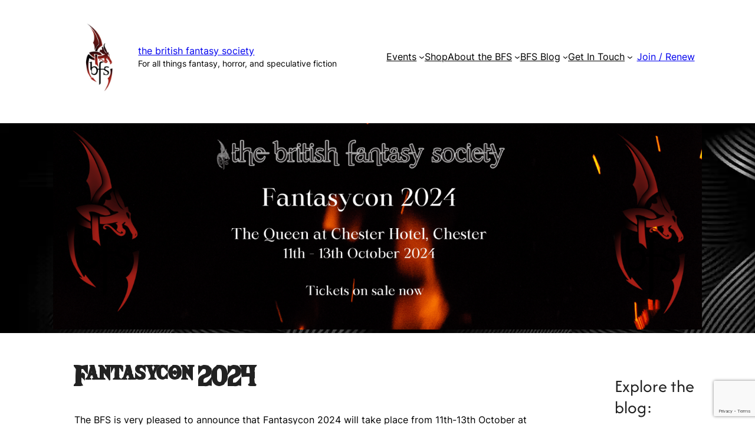

--- FILE ---
content_type: text/html; charset=UTF-8
request_url: https://britishfantasysociety.org/fantasycon-2024/
body_size: 22911
content:
<!DOCTYPE html>
<html lang="en-GB">
<head>
	<meta charset="UTF-8" />
	<meta name="viewport" content="width=device-width, initial-scale=1" />
<meta name='robots' content='max-image-preview:large' />
<title>Fantasycon 2024 &#8211; The British Fantasy Society</title>
<link rel='dns-prefetch' href='//cdn.jsdelivr.net' />
<link rel='dns-prefetch' href='//cdnjs.cloudflare.com' />
<link rel="alternate" type="application/rss+xml" title="The British Fantasy Society &raquo; Feed" href="https://britishfantasysociety.org/feed/" />
<link rel="alternate" type="application/rss+xml" title="The British Fantasy Society &raquo; Comments Feed" href="https://britishfantasysociety.org/comments/feed/" />
        <script type="text/javascript">
            var ajaxurl = "https://britishfantasysociety.org/wp-admin/admin-ajax.php";
        </script>
		                <script type="text/javascript">
                    let mp_ajax_url = "https://britishfantasysociety.org/wp-admin/admin-ajax.php";
                    let mp_currency_symbol = "&pound;";
                    let mp_currency_position = "left";
                    let mp_currency_decimal = ".";
                    let mp_currency_thousands_separator = ",";
                    let mp_num_of_decimal = "2";
                    let mp_empty_image_url = "https://britishfantasysociety.org/wp-content/plugins/mage-eventpress/assets/helper/images/no_image.png";
                    let mp_date_format = "D d M , yy";
                    //let mp_nonce = wp_create_nonce('mep-ajax-nonce');
                </script>
				<script>
window._wpemojiSettings = {"baseUrl":"https:\/\/s.w.org\/images\/core\/emoji\/15.0.3\/72x72\/","ext":".png","svgUrl":"https:\/\/s.w.org\/images\/core\/emoji\/15.0.3\/svg\/","svgExt":".svg","source":{"concatemoji":"https:\/\/britishfantasysociety.org\/wp-includes\/js\/wp-emoji-release.min.js?ver=6.6.4"}};
/*! This file is auto-generated */
!function(i,n){var o,s,e;function c(e){try{var t={supportTests:e,timestamp:(new Date).valueOf()};sessionStorage.setItem(o,JSON.stringify(t))}catch(e){}}function p(e,t,n){e.clearRect(0,0,e.canvas.width,e.canvas.height),e.fillText(t,0,0);var t=new Uint32Array(e.getImageData(0,0,e.canvas.width,e.canvas.height).data),r=(e.clearRect(0,0,e.canvas.width,e.canvas.height),e.fillText(n,0,0),new Uint32Array(e.getImageData(0,0,e.canvas.width,e.canvas.height).data));return t.every(function(e,t){return e===r[t]})}function u(e,t,n){switch(t){case"flag":return n(e,"\ud83c\udff3\ufe0f\u200d\u26a7\ufe0f","\ud83c\udff3\ufe0f\u200b\u26a7\ufe0f")?!1:!n(e,"\ud83c\uddfa\ud83c\uddf3","\ud83c\uddfa\u200b\ud83c\uddf3")&&!n(e,"\ud83c\udff4\udb40\udc67\udb40\udc62\udb40\udc65\udb40\udc6e\udb40\udc67\udb40\udc7f","\ud83c\udff4\u200b\udb40\udc67\u200b\udb40\udc62\u200b\udb40\udc65\u200b\udb40\udc6e\u200b\udb40\udc67\u200b\udb40\udc7f");case"emoji":return!n(e,"\ud83d\udc26\u200d\u2b1b","\ud83d\udc26\u200b\u2b1b")}return!1}function f(e,t,n){var r="undefined"!=typeof WorkerGlobalScope&&self instanceof WorkerGlobalScope?new OffscreenCanvas(300,150):i.createElement("canvas"),a=r.getContext("2d",{willReadFrequently:!0}),o=(a.textBaseline="top",a.font="600 32px Arial",{});return e.forEach(function(e){o[e]=t(a,e,n)}),o}function t(e){var t=i.createElement("script");t.src=e,t.defer=!0,i.head.appendChild(t)}"undefined"!=typeof Promise&&(o="wpEmojiSettingsSupports",s=["flag","emoji"],n.supports={everything:!0,everythingExceptFlag:!0},e=new Promise(function(e){i.addEventListener("DOMContentLoaded",e,{once:!0})}),new Promise(function(t){var n=function(){try{var e=JSON.parse(sessionStorage.getItem(o));if("object"==typeof e&&"number"==typeof e.timestamp&&(new Date).valueOf()<e.timestamp+604800&&"object"==typeof e.supportTests)return e.supportTests}catch(e){}return null}();if(!n){if("undefined"!=typeof Worker&&"undefined"!=typeof OffscreenCanvas&&"undefined"!=typeof URL&&URL.createObjectURL&&"undefined"!=typeof Blob)try{var e="postMessage("+f.toString()+"("+[JSON.stringify(s),u.toString(),p.toString()].join(",")+"));",r=new Blob([e],{type:"text/javascript"}),a=new Worker(URL.createObjectURL(r),{name:"wpTestEmojiSupports"});return void(a.onmessage=function(e){c(n=e.data),a.terminate(),t(n)})}catch(e){}c(n=f(s,u,p))}t(n)}).then(function(e){for(var t in e)n.supports[t]=e[t],n.supports.everything=n.supports.everything&&n.supports[t],"flag"!==t&&(n.supports.everythingExceptFlag=n.supports.everythingExceptFlag&&n.supports[t]);n.supports.everythingExceptFlag=n.supports.everythingExceptFlag&&!n.supports.flag,n.DOMReady=!1,n.readyCallback=function(){n.DOMReady=!0}}).then(function(){return e}).then(function(){var e;n.supports.everything||(n.readyCallback(),(e=n.source||{}).concatemoji?t(e.concatemoji):e.wpemoji&&e.twemoji&&(t(e.twemoji),t(e.wpemoji)))}))}((window,document),window._wpemojiSettings);
</script>
<link rel='stylesheet' id='wc-stripe-blocks-checkout-style-css' href='https://britishfantasysociety.org/wp-content/plugins/woocommerce-gateway-stripe/build/upe_blocks.css?ver=fea74077a20387ad88e55aa2b1d75946' media='all' />
<link rel='stylesheet' id='wp-block-image-css' href='https://britishfantasysociety.org/wp-includes/blocks/image/style.min.css?ver=6.6.4' media='all' />
<style id='wp-block-site-title-inline-css'>
:root :where(.wp-block-site-title a){color:inherit}
</style>
<style id='wp-block-group-inline-css'>
.wp-block-group{box-sizing:border-box}:where(.wp-block-group.wp-block-group-is-layout-constrained){position:relative}
</style>
<style id='wp-block-navigation-link-inline-css'>
.wp-block-navigation .wp-block-navigation-item__label{overflow-wrap:break-word}.wp-block-navigation .wp-block-navigation-item__description{display:none}.link-ui-tools{border-top:1px solid #f0f0f0;padding:8px}.link-ui-block-inserter{padding-top:8px}.link-ui-block-inserter__back{margin-left:8px;text-transform:uppercase}
</style>
<link rel='stylesheet' id='wp-block-navigation-css' href='https://britishfantasysociety.org/wp-includes/blocks/navigation/style.min.css?ver=6.6.4' media='all' />
<style id='wp-block-button-inline-css'>
.wp-block-button__link{box-sizing:border-box;cursor:pointer;display:inline-block;text-align:center;word-break:break-word}.wp-block-button__link.aligncenter{text-align:center}.wp-block-button__link.alignright{text-align:right}:where(.wp-block-button__link){border-radius:9999px;box-shadow:none;padding:calc(.667em + 2px) calc(1.333em + 2px);text-decoration:none}.wp-block-button[style*=text-decoration] .wp-block-button__link{text-decoration:inherit}.wp-block-buttons>.wp-block-button.has-custom-width{max-width:none}.wp-block-buttons>.wp-block-button.has-custom-width .wp-block-button__link{width:100%}.wp-block-buttons>.wp-block-button.has-custom-font-size .wp-block-button__link{font-size:inherit}.wp-block-buttons>.wp-block-button.wp-block-button__width-25{width:calc(25% - var(--wp--style--block-gap, .5em)*.75)}.wp-block-buttons>.wp-block-button.wp-block-button__width-50{width:calc(50% - var(--wp--style--block-gap, .5em)*.5)}.wp-block-buttons>.wp-block-button.wp-block-button__width-75{width:calc(75% - var(--wp--style--block-gap, .5em)*.25)}.wp-block-buttons>.wp-block-button.wp-block-button__width-100{flex-basis:100%;width:100%}.wp-block-buttons.is-vertical>.wp-block-button.wp-block-button__width-25{width:25%}.wp-block-buttons.is-vertical>.wp-block-button.wp-block-button__width-50{width:50%}.wp-block-buttons.is-vertical>.wp-block-button.wp-block-button__width-75{width:75%}.wp-block-button.is-style-squared,.wp-block-button__link.wp-block-button.is-style-squared{border-radius:0}.wp-block-button.no-border-radius,.wp-block-button__link.no-border-radius{border-radius:0!important}:root :where(.wp-block-button .wp-block-button__link.is-style-outline),:root :where(.wp-block-button.is-style-outline>.wp-block-button__link){border:2px solid;padding:.667em 1.333em}:root :where(.wp-block-button .wp-block-button__link.is-style-outline:not(.has-text-color)),:root :where(.wp-block-button.is-style-outline>.wp-block-button__link:not(.has-text-color)){color:currentColor}:root :where(.wp-block-button .wp-block-button__link.is-style-outline:not(.has-background)),:root :where(.wp-block-button.is-style-outline>.wp-block-button__link:not(.has-background)){background-color:initial;background-image:none}
</style>
<style id='wp-block-buttons-inline-css'>
.wp-block-buttons.is-vertical{flex-direction:column}.wp-block-buttons.is-vertical>.wp-block-button:last-child{margin-bottom:0}.wp-block-buttons>.wp-block-button{display:inline-block;margin:0}.wp-block-buttons.is-content-justification-left{justify-content:flex-start}.wp-block-buttons.is-content-justification-left.is-vertical{align-items:flex-start}.wp-block-buttons.is-content-justification-center{justify-content:center}.wp-block-buttons.is-content-justification-center.is-vertical{align-items:center}.wp-block-buttons.is-content-justification-right{justify-content:flex-end}.wp-block-buttons.is-content-justification-right.is-vertical{align-items:flex-end}.wp-block-buttons.is-content-justification-space-between{justify-content:space-between}.wp-block-buttons.aligncenter{text-align:center}.wp-block-buttons:not(.is-content-justification-space-between,.is-content-justification-right,.is-content-justification-left,.is-content-justification-center) .wp-block-button.aligncenter{margin-left:auto;margin-right:auto;width:100%}.wp-block-buttons[style*=text-decoration] .wp-block-button,.wp-block-buttons[style*=text-decoration] .wp-block-button__link{text-decoration:inherit}.wp-block-buttons.has-custom-font-size .wp-block-button__link{font-size:inherit}.wp-block-button.aligncenter{text-align:center}
</style>
<style id='wp-block-post-template-inline-css'>
.wp-block-post-template{list-style:none;margin-bottom:0;margin-top:0;max-width:100%;padding:0}.wp-block-post-template.is-flex-container{display:flex;flex-direction:row;flex-wrap:wrap;gap:1.25em}.wp-block-post-template.is-flex-container>li{margin:0;width:100%}@media (min-width:600px){.wp-block-post-template.is-flex-container.is-flex-container.columns-2>li{width:calc(50% - .625em)}.wp-block-post-template.is-flex-container.is-flex-container.columns-3>li{width:calc(33.33333% - .83333em)}.wp-block-post-template.is-flex-container.is-flex-container.columns-4>li{width:calc(25% - .9375em)}.wp-block-post-template.is-flex-container.is-flex-container.columns-5>li{width:calc(20% - 1em)}.wp-block-post-template.is-flex-container.is-flex-container.columns-6>li{width:calc(16.66667% - 1.04167em)}}@media (max-width:600px){.wp-block-post-template-is-layout-grid.wp-block-post-template-is-layout-grid.wp-block-post-template-is-layout-grid.wp-block-post-template-is-layout-grid{grid-template-columns:1fr}}.wp-block-post-template-is-layout-constrained>li>.alignright,.wp-block-post-template-is-layout-flow>li>.alignright{float:right;margin-inline-end:0;margin-inline-start:2em}.wp-block-post-template-is-layout-constrained>li>.alignleft,.wp-block-post-template-is-layout-flow>li>.alignleft{float:left;margin-inline-end:2em;margin-inline-start:0}.wp-block-post-template-is-layout-constrained>li>.aligncenter,.wp-block-post-template-is-layout-flow>li>.aligncenter{margin-inline-end:auto;margin-inline-start:auto}
</style>
<style id='wp-block-post-featured-image-inline-css'>
.wp-block-post-featured-image{margin-left:0;margin-right:0}.wp-block-post-featured-image a{display:block;height:100%}.wp-block-post-featured-image :where(img){box-sizing:border-box;height:auto;max-width:100%;vertical-align:bottom;width:100%}.wp-block-post-featured-image.alignfull img,.wp-block-post-featured-image.alignwide img{width:100%}.wp-block-post-featured-image .wp-block-post-featured-image__overlay.has-background-dim{background-color:#000;inset:0;position:absolute}.wp-block-post-featured-image{position:relative}.wp-block-post-featured-image .wp-block-post-featured-image__overlay.has-background-gradient{background-color:initial}.wp-block-post-featured-image .wp-block-post-featured-image__overlay.has-background-dim-0{opacity:0}.wp-block-post-featured-image .wp-block-post-featured-image__overlay.has-background-dim-10{opacity:.1}.wp-block-post-featured-image .wp-block-post-featured-image__overlay.has-background-dim-20{opacity:.2}.wp-block-post-featured-image .wp-block-post-featured-image__overlay.has-background-dim-30{opacity:.3}.wp-block-post-featured-image .wp-block-post-featured-image__overlay.has-background-dim-40{opacity:.4}.wp-block-post-featured-image .wp-block-post-featured-image__overlay.has-background-dim-50{opacity:.5}.wp-block-post-featured-image .wp-block-post-featured-image__overlay.has-background-dim-60{opacity:.6}.wp-block-post-featured-image .wp-block-post-featured-image__overlay.has-background-dim-70{opacity:.7}.wp-block-post-featured-image .wp-block-post-featured-image__overlay.has-background-dim-80{opacity:.8}.wp-block-post-featured-image .wp-block-post-featured-image__overlay.has-background-dim-90{opacity:.9}.wp-block-post-featured-image .wp-block-post-featured-image__overlay.has-background-dim-100{opacity:1}.wp-block-post-featured-image:where(.alignleft,.alignright){width:100%}
</style>
<style id='wp-block-post-title-inline-css'>
.wp-block-post-title{box-sizing:border-box;word-break:break-word}.wp-block-post-title a{display:inline-block}
</style>
<style id='wp-block-paragraph-inline-css'>
.is-small-text{font-size:.875em}.is-regular-text{font-size:1em}.is-large-text{font-size:2.25em}.is-larger-text{font-size:3em}.has-drop-cap:not(:focus):first-letter{float:left;font-size:8.4em;font-style:normal;font-weight:100;line-height:.68;margin:.05em .1em 0 0;text-transform:uppercase}body.rtl .has-drop-cap:not(:focus):first-letter{float:none;margin-left:.1em}p.has-drop-cap.has-background{overflow:hidden}:root :where(p.has-background){padding:1.25em 2.375em}:where(p.has-text-color:not(.has-link-color)) a{color:inherit}p.has-text-align-left[style*="writing-mode:vertical-lr"],p.has-text-align-right[style*="writing-mode:vertical-rl"]{rotate:180deg}
</style>
<style id='wp-block-comments-inline-css'>
.wp-block-post-comments{box-sizing:border-box}.wp-block-post-comments .alignleft{float:left}.wp-block-post-comments .alignright{float:right}.wp-block-post-comments .navigation:after{clear:both;content:"";display:table}.wp-block-post-comments .commentlist{clear:both;list-style:none;margin:0;padding:0}.wp-block-post-comments .commentlist .comment{min-height:2.25em;padding-left:3.25em}.wp-block-post-comments .commentlist .comment p{font-size:1em;line-height:1.8;margin:1em 0}.wp-block-post-comments .commentlist .children{list-style:none;margin:0;padding:0}.wp-block-post-comments .comment-author{line-height:1.5}.wp-block-post-comments .comment-author .avatar{border-radius:1.5em;display:block;float:left;height:2.5em;margin-right:.75em;margin-top:.5em;width:2.5em}.wp-block-post-comments .comment-author cite{font-style:normal}.wp-block-post-comments .comment-meta{font-size:.875em;line-height:1.5}.wp-block-post-comments .comment-meta b{font-weight:400}.wp-block-post-comments .comment-meta .comment-awaiting-moderation{display:block;margin-bottom:1em;margin-top:1em}.wp-block-post-comments .comment-body .commentmetadata{font-size:.875em}.wp-block-post-comments .comment-form-author label,.wp-block-post-comments .comment-form-comment label,.wp-block-post-comments .comment-form-email label,.wp-block-post-comments .comment-form-url label{display:block;margin-bottom:.25em}.wp-block-post-comments .comment-form input:not([type=submit]):not([type=checkbox]),.wp-block-post-comments .comment-form textarea{box-sizing:border-box;display:block;width:100%}.wp-block-post-comments .comment-form-cookies-consent{display:flex;gap:.25em}.wp-block-post-comments .comment-form-cookies-consent #wp-comment-cookies-consent{margin-top:.35em}.wp-block-post-comments .comment-reply-title{margin-bottom:0}.wp-block-post-comments .comment-reply-title :where(small){font-size:var(--wp--preset--font-size--medium,smaller);margin-left:.5em}.wp-block-post-comments .reply{font-size:.875em;margin-bottom:1.4em}.wp-block-post-comments input:not([type=submit]),.wp-block-post-comments textarea{border:1px solid #949494;font-family:inherit;font-size:1em}.wp-block-post-comments input:not([type=submit]):not([type=checkbox]),.wp-block-post-comments textarea{padding:calc(.667em + 2px)}:where(.wp-block-post-comments input[type=submit]){border:none}
</style>
<style id='wp-block-heading-inline-css'>
h1.has-background,h2.has-background,h3.has-background,h4.has-background,h5.has-background,h6.has-background{padding:1.25em 2.375em}h1.has-text-align-left[style*=writing-mode]:where([style*=vertical-lr]),h1.has-text-align-right[style*=writing-mode]:where([style*=vertical-rl]),h2.has-text-align-left[style*=writing-mode]:where([style*=vertical-lr]),h2.has-text-align-right[style*=writing-mode]:where([style*=vertical-rl]),h3.has-text-align-left[style*=writing-mode]:where([style*=vertical-lr]),h3.has-text-align-right[style*=writing-mode]:where([style*=vertical-rl]),h4.has-text-align-left[style*=writing-mode]:where([style*=vertical-lr]),h4.has-text-align-right[style*=writing-mode]:where([style*=vertical-rl]),h5.has-text-align-left[style*=writing-mode]:where([style*=vertical-lr]),h5.has-text-align-right[style*=writing-mode]:where([style*=vertical-rl]),h6.has-text-align-left[style*=writing-mode]:where([style*=vertical-lr]),h6.has-text-align-right[style*=writing-mode]:where([style*=vertical-rl]){rotate:180deg}
</style>
<style id='wp-block-list-inline-css'>
ol,ul{box-sizing:border-box}:root :where(ul.has-background,ol.has-background){padding:1.25em 2.375em}
</style>
<style id='wp-block-categories-inline-css'>
.wp-block-categories{box-sizing:border-box}.wp-block-categories.alignleft{margin-right:2em}.wp-block-categories.alignright{margin-left:2em}.wp-block-categories.wp-block-categories-dropdown.aligncenter{text-align:center}
</style>
<style id='wp-block-latest-posts-inline-css'>
.wp-block-latest-posts{box-sizing:border-box}.wp-block-latest-posts.alignleft{margin-right:2em}.wp-block-latest-posts.alignright{margin-left:2em}.wp-block-latest-posts.wp-block-latest-posts__list{list-style:none}.wp-block-latest-posts.wp-block-latest-posts__list li{clear:both;overflow-wrap:break-word}.wp-block-latest-posts.is-grid{display:flex;flex-wrap:wrap}.wp-block-latest-posts.is-grid li{margin:0 1.25em 1.25em 0;width:100%}@media (min-width:600px){.wp-block-latest-posts.columns-2 li{width:calc(50% - .625em)}.wp-block-latest-posts.columns-2 li:nth-child(2n){margin-right:0}.wp-block-latest-posts.columns-3 li{width:calc(33.33333% - .83333em)}.wp-block-latest-posts.columns-3 li:nth-child(3n){margin-right:0}.wp-block-latest-posts.columns-4 li{width:calc(25% - .9375em)}.wp-block-latest-posts.columns-4 li:nth-child(4n){margin-right:0}.wp-block-latest-posts.columns-5 li{width:calc(20% - 1em)}.wp-block-latest-posts.columns-5 li:nth-child(5n){margin-right:0}.wp-block-latest-posts.columns-6 li{width:calc(16.66667% - 1.04167em)}.wp-block-latest-posts.columns-6 li:nth-child(6n){margin-right:0}}:root :where(.wp-block-latest-posts.is-grid){padding:0}:root :where(.wp-block-latest-posts.wp-block-latest-posts__list){padding-left:0}.wp-block-latest-posts__post-author,.wp-block-latest-posts__post-date{display:block;font-size:.8125em}.wp-block-latest-posts__post-excerpt{margin-bottom:1em;margin-top:.5em}.wp-block-latest-posts__featured-image a{display:inline-block}.wp-block-latest-posts__featured-image img{height:auto;max-width:100%;width:auto}.wp-block-latest-posts__featured-image.alignleft{float:left;margin-right:1em}.wp-block-latest-posts__featured-image.alignright{float:right;margin-left:1em}.wp-block-latest-posts__featured-image.aligncenter{margin-bottom:1em;text-align:center}
</style>
<style id='wp-block-tag-cloud-inline-css'>
.wp-block-tag-cloud{box-sizing:border-box}.wp-block-tag-cloud.aligncenter{justify-content:center;text-align:center}.wp-block-tag-cloud.alignfull{padding-left:1em;padding-right:1em}.wp-block-tag-cloud a{display:inline-block;margin-right:5px}.wp-block-tag-cloud span{display:inline-block;margin-left:5px;text-decoration:none}:root :where(.wp-block-tag-cloud.is-style-outline){display:flex;flex-wrap:wrap;gap:1ch}:root :where(.wp-block-tag-cloud.is-style-outline a){border:1px solid;font-size:unset!important;margin-right:0;padding:1ch 2ch;text-decoration:none!important}
</style>
<style id='wp-block-columns-inline-css'>
.wp-block-columns{align-items:normal!important;box-sizing:border-box;display:flex;flex-wrap:wrap!important}@media (min-width:782px){.wp-block-columns{flex-wrap:nowrap!important}}.wp-block-columns.are-vertically-aligned-top{align-items:flex-start}.wp-block-columns.are-vertically-aligned-center{align-items:center}.wp-block-columns.are-vertically-aligned-bottom{align-items:flex-end}@media (max-width:781px){.wp-block-columns:not(.is-not-stacked-on-mobile)>.wp-block-column{flex-basis:100%!important}}@media (min-width:782px){.wp-block-columns:not(.is-not-stacked-on-mobile)>.wp-block-column{flex-basis:0;flex-grow:1}.wp-block-columns:not(.is-not-stacked-on-mobile)>.wp-block-column[style*=flex-basis]{flex-grow:0}}.wp-block-columns.is-not-stacked-on-mobile{flex-wrap:nowrap!important}.wp-block-columns.is-not-stacked-on-mobile>.wp-block-column{flex-basis:0;flex-grow:1}.wp-block-columns.is-not-stacked-on-mobile>.wp-block-column[style*=flex-basis]{flex-grow:0}:where(.wp-block-columns){margin-bottom:1.75em}:where(.wp-block-columns.has-background){padding:1.25em 2.375em}.wp-block-column{flex-grow:1;min-width:0;overflow-wrap:break-word;word-break:break-word}.wp-block-column.is-vertically-aligned-top{align-self:flex-start}.wp-block-column.is-vertically-aligned-center{align-self:center}.wp-block-column.is-vertically-aligned-bottom{align-self:flex-end}.wp-block-column.is-vertically-aligned-stretch{align-self:stretch}.wp-block-column.is-vertically-aligned-bottom,.wp-block-column.is-vertically-aligned-center,.wp-block-column.is-vertically-aligned-top{width:100%}
</style>
<link rel='stylesheet' id='wp-block-social-links-css' href='https://britishfantasysociety.org/wp-includes/blocks/social-links/style.min.css?ver=6.6.4' media='all' />
<style id='wp-block-search-inline-css'>
.wp-block-search__button{margin-left:10px;word-break:normal}.wp-block-search__button.has-icon{line-height:0}.wp-block-search__button svg{height:1.25em;min-height:24px;min-width:24px;width:1.25em;fill:currentColor;vertical-align:text-bottom}:where(.wp-block-search__button){border:1px solid #ccc;padding:6px 10px}.wp-block-search__inside-wrapper{display:flex;flex:auto;flex-wrap:nowrap;max-width:100%}.wp-block-search__label{width:100%}.wp-block-search__input{appearance:none;border:1px solid #949494;flex-grow:1;margin-left:0;margin-right:0;min-width:3rem;padding:8px;text-decoration:unset!important}.wp-block-search.wp-block-search__button-only .wp-block-search__button{flex-shrink:0;margin-left:0;max-width:100%}.wp-block-search.wp-block-search__button-only .wp-block-search__button[aria-expanded=true]{max-width:calc(100% - 100px)}.wp-block-search.wp-block-search__button-only .wp-block-search__inside-wrapper{min-width:0!important;transition-property:width}.wp-block-search.wp-block-search__button-only .wp-block-search__input{flex-basis:100%;transition-duration:.3s}.wp-block-search.wp-block-search__button-only.wp-block-search__searchfield-hidden,.wp-block-search.wp-block-search__button-only.wp-block-search__searchfield-hidden .wp-block-search__inside-wrapper{overflow:hidden}.wp-block-search.wp-block-search__button-only.wp-block-search__searchfield-hidden .wp-block-search__input{border-left-width:0!important;border-right-width:0!important;flex-basis:0;flex-grow:0;margin:0;min-width:0!important;padding-left:0!important;padding-right:0!important;width:0!important}:where(.wp-block-search__input){font-family:inherit;font-size:inherit;font-style:inherit;font-weight:inherit;letter-spacing:inherit;line-height:inherit;text-transform:inherit}:where(.wp-block-search__button-inside .wp-block-search__inside-wrapper){border:1px solid #949494;box-sizing:border-box;padding:4px}:where(.wp-block-search__button-inside .wp-block-search__inside-wrapper) .wp-block-search__input{border:none;border-radius:0;padding:0 4px}:where(.wp-block-search__button-inside .wp-block-search__inside-wrapper) .wp-block-search__input:focus{outline:none}:where(.wp-block-search__button-inside .wp-block-search__inside-wrapper) :where(.wp-block-search__button){padding:4px 8px}.wp-block-search.aligncenter .wp-block-search__inside-wrapper{margin:auto}.wp-block[data-align=right] .wp-block-search.wp-block-search__button-only .wp-block-search__inside-wrapper{float:right}
</style>
<style id='wp-emoji-styles-inline-css'>

	img.wp-smiley, img.emoji {
		display: inline !important;
		border: none !important;
		box-shadow: none !important;
		height: 1em !important;
		width: 1em !important;
		margin: 0 0.07em !important;
		vertical-align: -0.1em !important;
		background: none !important;
		padding: 0 !important;
	}
</style>
<link rel='stylesheet' id='wp-block-library-css' href='https://britishfantasysociety.org/wp-includes/css/dist/block-library/common.min.css?ver=6.6.4' media='all' />
<style id='global-styles-inline-css'>
:root{--wp--preset--aspect-ratio--square: 1;--wp--preset--aspect-ratio--4-3: 4/3;--wp--preset--aspect-ratio--3-4: 3/4;--wp--preset--aspect-ratio--3-2: 3/2;--wp--preset--aspect-ratio--2-3: 2/3;--wp--preset--aspect-ratio--16-9: 16/9;--wp--preset--aspect-ratio--9-16: 9/16;--wp--preset--color--black: #000;--wp--preset--color--cyan-bluish-gray: #abb8c3;--wp--preset--color--white: #fff;--wp--preset--color--pale-pink: #FCF7F7;--wp--preset--color--vivid-red: #cf2e2e;--wp--preset--color--luminous-vivid-orange: #ff6900;--wp--preset--color--luminous-vivid-amber: #fcb900;--wp--preset--color--light-green-cyan: #7bdcb5;--wp--preset--color--vivid-green-cyan: #00d084;--wp--preset--color--pale-cyan-blue: #8ed1fc;--wp--preset--color--vivid-cyan-blue: #0693e3;--wp--preset--color--vivid-purple: #9b51e0;--wp--preset--color--maroon: #51100C;--wp--preset--color--teal: #238994;--wp--preset--color--dark-grey: #222;--wp--preset--color--mid-grey: #515151;--wp--preset--color--light-grey: #C6C4C4;--wp--preset--color--maroon-lighter: #953e3e;--wp--preset--gradient--vivid-cyan-blue-to-vivid-purple: linear-gradient(135deg,rgba(6,147,227,1) 0%,rgb(155,81,224) 100%);--wp--preset--gradient--light-green-cyan-to-vivid-green-cyan: linear-gradient(135deg,rgb(122,220,180) 0%,rgb(0,208,130) 100%);--wp--preset--gradient--luminous-vivid-amber-to-luminous-vivid-orange: linear-gradient(135deg,rgba(252,185,0,1) 0%,rgba(255,105,0,1) 100%);--wp--preset--gradient--luminous-vivid-orange-to-vivid-red: linear-gradient(135deg,rgba(255,105,0,1) 0%,rgb(207,46,46) 100%);--wp--preset--gradient--very-light-gray-to-cyan-bluish-gray: linear-gradient(135deg,rgb(238,238,238) 0%,rgb(169,184,195) 100%);--wp--preset--gradient--cool-to-warm-spectrum: linear-gradient(135deg,rgb(74,234,220) 0%,rgb(151,120,209) 20%,rgb(207,42,186) 40%,rgb(238,44,130) 60%,rgb(251,105,98) 80%,rgb(254,248,76) 100%);--wp--preset--gradient--blush-light-purple: linear-gradient(135deg,rgb(255,206,236) 0%,rgb(152,150,240) 100%);--wp--preset--gradient--blush-bordeaux: linear-gradient(135deg,rgb(254,205,165) 0%,rgb(254,45,45) 50%,rgb(107,0,62) 100%);--wp--preset--gradient--luminous-dusk: linear-gradient(135deg,rgb(255,203,112) 0%,rgb(199,81,192) 50%,rgb(65,88,208) 100%);--wp--preset--gradient--pale-ocean: linear-gradient(135deg,rgb(255,245,203) 0%,rgb(182,227,212) 50%,rgb(51,167,181) 100%);--wp--preset--gradient--electric-grass: linear-gradient(135deg,rgb(202,248,128) 0%,rgb(113,206,126) 100%);--wp--preset--gradient--midnight: linear-gradient(135deg,rgb(2,3,129) 0%,rgb(40,116,252) 100%);--wp--preset--gradient--gradient-white-transparent: linear-gradient(to bottom, #fff 0%, #fff 100%);--wp--preset--font-size--small: 0.85rem;--wp--preset--font-size--medium: 1rem;--wp--preset--font-size--large: 1.75rem;--wp--preset--font-size--x-large: 2.5rem;--wp--preset--font-size--tiny: 0.7rem;--wp--preset--font-size--mediumplus: 1.25rem;--wp--preset--font-size--bigger: 1.9rem;--wp--preset--font-size--xx-large: 3rem;--wp--preset--font-size--xxx-large: 5rem;--wp--preset--font-family--logofont: Appendix;--wp--preset--font-family--heading: TheWildBreathOfZelda;--wp--preset--font-family--midheadings: "Afcad", sans-serif;--wp--preset--font-family--body: "Inter", sans-serif;--wp--preset--font-family--system-sans-serif: -apple-system, BlinkMacSystemFont, avenir next, avenir, segoe ui, helvetica neue, helvetica, Cantarell, Ubuntu, roboto, noto, arial, sans-serif;--wp--preset--font-family--system-serif: Iowan Old Style, Apple Garamond, Baskerville, Times New Roman, Droid Serif, Times, Source Serif Pro, serif, Apple Color Emoji, Segoe UI Emoji, Segoe UI Symbol;--wp--preset--font-family--cardo: Cardo;--wp--preset--spacing--20: min(1.5rem, 2vw);--wp--preset--spacing--30: min(2.5rem, 3vw);--wp--preset--spacing--40: min(4rem, 5vw);--wp--preset--spacing--50: min(6.5rem, 8vw);--wp--preset--spacing--60: min(10.5rem, 13vw);--wp--preset--spacing--70: 3.38rem;--wp--preset--spacing--80: 5.06rem;--wp--preset--spacing--10: 1rem;--wp--preset--shadow--natural: 6px 6px 9px rgba(0, 0, 0, 0.2);--wp--preset--shadow--deep: 12px 12px 50px rgba(0, 0, 0, 0.4);--wp--preset--shadow--sharp: 6px 6px 0px rgba(0, 0, 0, 0.2);--wp--preset--shadow--outlined: 6px 6px 0px -3px rgba(255, 255, 255, 1), 6px 6px rgba(0, 0, 0, 1);--wp--preset--shadow--crisp: 6px 6px 0px rgba(0, 0, 0, 1);}:root { --wp--style--global--content-size: 820px;--wp--style--global--wide-size: 1280px; }:where(body) { margin: 0; }.wp-site-blocks { padding-top: var(--wp--style--root--padding-top); padding-bottom: var(--wp--style--root--padding-bottom); }.has-global-padding { padding-right: var(--wp--style--root--padding-right); padding-left: var(--wp--style--root--padding-left); }.has-global-padding > .alignfull { margin-right: calc(var(--wp--style--root--padding-right) * -1); margin-left: calc(var(--wp--style--root--padding-left) * -1); }.has-global-padding :where(:not(.alignfull.is-layout-flow) > .has-global-padding:not(.wp-block-block, .alignfull)) { padding-right: 0; padding-left: 0; }.has-global-padding :where(:not(.alignfull.is-layout-flow) > .has-global-padding:not(.wp-block-block, .alignfull)) > .alignfull { margin-left: 0; margin-right: 0; }.wp-site-blocks > .alignleft { float: left; margin-right: 2em; }.wp-site-blocks > .alignright { float: right; margin-left: 2em; }.wp-site-blocks > .aligncenter { justify-content: center; margin-left: auto; margin-right: auto; }:where(.wp-site-blocks) > * { margin-block-start: 1.2rem; margin-block-end: 0; }:where(.wp-site-blocks) > :first-child { margin-block-start: 0; }:where(.wp-site-blocks) > :last-child { margin-block-end: 0; }:root { --wp--style--block-gap: 1.2rem; }:root :where(.is-layout-flow) > :first-child{margin-block-start: 0;}:root :where(.is-layout-flow) > :last-child{margin-block-end: 0;}:root :where(.is-layout-flow) > *{margin-block-start: 1.2rem;margin-block-end: 0;}:root :where(.is-layout-constrained) > :first-child{margin-block-start: 0;}:root :where(.is-layout-constrained) > :last-child{margin-block-end: 0;}:root :where(.is-layout-constrained) > *{margin-block-start: 1.2rem;margin-block-end: 0;}:root :where(.is-layout-flex){gap: 1.2rem;}:root :where(.is-layout-grid){gap: 1.2rem;}.is-layout-flow > .alignleft{float: left;margin-inline-start: 0;margin-inline-end: 2em;}.is-layout-flow > .alignright{float: right;margin-inline-start: 2em;margin-inline-end: 0;}.is-layout-flow > .aligncenter{margin-left: auto !important;margin-right: auto !important;}.is-layout-constrained > .alignleft{float: left;margin-inline-start: 0;margin-inline-end: 2em;}.is-layout-constrained > .alignright{float: right;margin-inline-start: 2em;margin-inline-end: 0;}.is-layout-constrained > .aligncenter{margin-left: auto !important;margin-right: auto !important;}.is-layout-constrained > :where(:not(.alignleft):not(.alignright):not(.alignfull)){max-width: var(--wp--style--global--content-size);margin-left: auto !important;margin-right: auto !important;}.is-layout-constrained > .alignwide{max-width: var(--wp--style--global--wide-size);}body .is-layout-flex{display: flex;}.is-layout-flex{flex-wrap: wrap;align-items: center;}.is-layout-flex > :is(*, div){margin: 0;}body .is-layout-grid{display: grid;}.is-layout-grid > :is(*, div){margin: 0;}body{background-color: var(--wp--preset--color--white);color: var(--wp--preset--color--black);font-family: var(--wp--preset--font-family--body);font-size: var(--wp--preset--font-size--medium);font-style: normal;font-weight: 400;line-height: 1.55;--wp--style--root--padding-top: 0px;--wp--style--root--padding-right: var(--wp--preset--spacing--50);--wp--style--root--padding-bottom: 0px;--wp--style--root--padding-left: var(--wp--preset--spacing--50);}a:where(:not(.wp-element-button)){color: var(--wp--preset--color--maroon);text-decoration: underline;}:root :where(a:where(:not(.wp-element-button)):hover){text-decoration: underline;}h1, h2, h3, h4, h5, h6{color: var(--wp--preset--color--dark-grey);font-family: var(--wp--preset--font-family--body);font-weight: 900;line-height: 1.2;}h1{font-family: var(--wp--preset--font-family--heading);font-size: var(--wp--preset--font-size--xx-large);line-height: 1.15;}h2{font-family: var(--wp--preset--font-family--heading);font-size: var(--wp--preset--font-size--x-large);}h3{font-family: var(--wp--preset--font-family--midheadings);font-size: var(--wp--preset--font-size--bigger);font-weight: 900;}h4{font-family: var(--wp--preset--font-family--midheadings);font-size: var(--wp--preset--font-size--bigger);font-weight: 300;}h5{font-size: var(--wp--preset--font-size--medium);}h6{color: var(--wp--preset--color--mid-grey);font-size: var(--wp--preset--font-size--medium);}:root :where(.wp-element-button, .wp-block-button__link){background-color: var(--wp--preset--color--maroon);border-radius: .33rem;border-color: var(--wp--preset--color--white);border-width: 0;color: var(--wp--preset--color--pale-pink);font-family: var(--wp--preset--font-family--body);font-size: var(--wp--preset--font-size--medium);font-weight: 600;line-height: inherit;padding-top: 0.6rem;padding-right: 1rem;padding-bottom: 0.6rem;padding-left: 1rem;text-decoration: none;}:root :where(.wp-element-button:hover, .wp-block-button__link:hover){background-color: var(--wp--preset--color--maroon-lighter);color: var(--wp--preset--color--white);}:root :where(.wp-element-caption, .wp-block-audio figcaption, .wp-block-embed figcaption, .wp-block-gallery figcaption, .wp-block-image figcaption, .wp-block-table figcaption, .wp-block-video figcaption){color: var(--wp--preset--color--dark-grey);font-family: var(--wp--preset--font-family--body);font-size: 0.8rem;}.has-black-color{color: var(--wp--preset--color--black) !important;}.has-cyan-bluish-gray-color{color: var(--wp--preset--color--cyan-bluish-gray) !important;}.has-white-color{color: var(--wp--preset--color--white) !important;}.has-pale-pink-color{color: var(--wp--preset--color--pale-pink) !important;}.has-vivid-red-color{color: var(--wp--preset--color--vivid-red) !important;}.has-luminous-vivid-orange-color{color: var(--wp--preset--color--luminous-vivid-orange) !important;}.has-luminous-vivid-amber-color{color: var(--wp--preset--color--luminous-vivid-amber) !important;}.has-light-green-cyan-color{color: var(--wp--preset--color--light-green-cyan) !important;}.has-vivid-green-cyan-color{color: var(--wp--preset--color--vivid-green-cyan) !important;}.has-pale-cyan-blue-color{color: var(--wp--preset--color--pale-cyan-blue) !important;}.has-vivid-cyan-blue-color{color: var(--wp--preset--color--vivid-cyan-blue) !important;}.has-vivid-purple-color{color: var(--wp--preset--color--vivid-purple) !important;}.has-maroon-color{color: var(--wp--preset--color--maroon) !important;}.has-teal-color{color: var(--wp--preset--color--teal) !important;}.has-dark-grey-color{color: var(--wp--preset--color--dark-grey) !important;}.has-mid-grey-color{color: var(--wp--preset--color--mid-grey) !important;}.has-light-grey-color{color: var(--wp--preset--color--light-grey) !important;}.has-maroon-lighter-color{color: var(--wp--preset--color--maroon-lighter) !important;}.has-black-background-color{background-color: var(--wp--preset--color--black) !important;}.has-cyan-bluish-gray-background-color{background-color: var(--wp--preset--color--cyan-bluish-gray) !important;}.has-white-background-color{background-color: var(--wp--preset--color--white) !important;}.has-pale-pink-background-color{background-color: var(--wp--preset--color--pale-pink) !important;}.has-vivid-red-background-color{background-color: var(--wp--preset--color--vivid-red) !important;}.has-luminous-vivid-orange-background-color{background-color: var(--wp--preset--color--luminous-vivid-orange) !important;}.has-luminous-vivid-amber-background-color{background-color: var(--wp--preset--color--luminous-vivid-amber) !important;}.has-light-green-cyan-background-color{background-color: var(--wp--preset--color--light-green-cyan) !important;}.has-vivid-green-cyan-background-color{background-color: var(--wp--preset--color--vivid-green-cyan) !important;}.has-pale-cyan-blue-background-color{background-color: var(--wp--preset--color--pale-cyan-blue) !important;}.has-vivid-cyan-blue-background-color{background-color: var(--wp--preset--color--vivid-cyan-blue) !important;}.has-vivid-purple-background-color{background-color: var(--wp--preset--color--vivid-purple) !important;}.has-maroon-background-color{background-color: var(--wp--preset--color--maroon) !important;}.has-teal-background-color{background-color: var(--wp--preset--color--teal) !important;}.has-dark-grey-background-color{background-color: var(--wp--preset--color--dark-grey) !important;}.has-mid-grey-background-color{background-color: var(--wp--preset--color--mid-grey) !important;}.has-light-grey-background-color{background-color: var(--wp--preset--color--light-grey) !important;}.has-maroon-lighter-background-color{background-color: var(--wp--preset--color--maroon-lighter) !important;}.has-black-border-color{border-color: var(--wp--preset--color--black) !important;}.has-cyan-bluish-gray-border-color{border-color: var(--wp--preset--color--cyan-bluish-gray) !important;}.has-white-border-color{border-color: var(--wp--preset--color--white) !important;}.has-pale-pink-border-color{border-color: var(--wp--preset--color--pale-pink) !important;}.has-vivid-red-border-color{border-color: var(--wp--preset--color--vivid-red) !important;}.has-luminous-vivid-orange-border-color{border-color: var(--wp--preset--color--luminous-vivid-orange) !important;}.has-luminous-vivid-amber-border-color{border-color: var(--wp--preset--color--luminous-vivid-amber) !important;}.has-light-green-cyan-border-color{border-color: var(--wp--preset--color--light-green-cyan) !important;}.has-vivid-green-cyan-border-color{border-color: var(--wp--preset--color--vivid-green-cyan) !important;}.has-pale-cyan-blue-border-color{border-color: var(--wp--preset--color--pale-cyan-blue) !important;}.has-vivid-cyan-blue-border-color{border-color: var(--wp--preset--color--vivid-cyan-blue) !important;}.has-vivid-purple-border-color{border-color: var(--wp--preset--color--vivid-purple) !important;}.has-maroon-border-color{border-color: var(--wp--preset--color--maroon) !important;}.has-teal-border-color{border-color: var(--wp--preset--color--teal) !important;}.has-dark-grey-border-color{border-color: var(--wp--preset--color--dark-grey) !important;}.has-mid-grey-border-color{border-color: var(--wp--preset--color--mid-grey) !important;}.has-light-grey-border-color{border-color: var(--wp--preset--color--light-grey) !important;}.has-maroon-lighter-border-color{border-color: var(--wp--preset--color--maroon-lighter) !important;}.has-vivid-cyan-blue-to-vivid-purple-gradient-background{background: var(--wp--preset--gradient--vivid-cyan-blue-to-vivid-purple) !important;}.has-light-green-cyan-to-vivid-green-cyan-gradient-background{background: var(--wp--preset--gradient--light-green-cyan-to-vivid-green-cyan) !important;}.has-luminous-vivid-amber-to-luminous-vivid-orange-gradient-background{background: var(--wp--preset--gradient--luminous-vivid-amber-to-luminous-vivid-orange) !important;}.has-luminous-vivid-orange-to-vivid-red-gradient-background{background: var(--wp--preset--gradient--luminous-vivid-orange-to-vivid-red) !important;}.has-very-light-gray-to-cyan-bluish-gray-gradient-background{background: var(--wp--preset--gradient--very-light-gray-to-cyan-bluish-gray) !important;}.has-cool-to-warm-spectrum-gradient-background{background: var(--wp--preset--gradient--cool-to-warm-spectrum) !important;}.has-blush-light-purple-gradient-background{background: var(--wp--preset--gradient--blush-light-purple) !important;}.has-blush-bordeaux-gradient-background{background: var(--wp--preset--gradient--blush-bordeaux) !important;}.has-luminous-dusk-gradient-background{background: var(--wp--preset--gradient--luminous-dusk) !important;}.has-pale-ocean-gradient-background{background: var(--wp--preset--gradient--pale-ocean) !important;}.has-electric-grass-gradient-background{background: var(--wp--preset--gradient--electric-grass) !important;}.has-midnight-gradient-background{background: var(--wp--preset--gradient--midnight) !important;}.has-gradient-white-transparent-gradient-background{background: var(--wp--preset--gradient--gradient-white-transparent) !important;}.has-small-font-size{font-size: var(--wp--preset--font-size--small) !important;}.has-medium-font-size{font-size: var(--wp--preset--font-size--medium) !important;}.has-large-font-size{font-size: var(--wp--preset--font-size--large) !important;}.has-x-large-font-size{font-size: var(--wp--preset--font-size--x-large) !important;}.has-tiny-font-size{font-size: var(--wp--preset--font-size--tiny) !important;}.has-mediumplus-font-size{font-size: var(--wp--preset--font-size--mediumplus) !important;}.has-bigger-font-size{font-size: var(--wp--preset--font-size--bigger) !important;}.has-xx-large-font-size{font-size: var(--wp--preset--font-size--xx-large) !important;}.has-xxx-large-font-size{font-size: var(--wp--preset--font-size--xxx-large) !important;}.has-logofont-font-family{font-family: var(--wp--preset--font-family--logofont) !important;}.has-heading-font-family{font-family: var(--wp--preset--font-family--heading) !important;}.has-midheadings-font-family{font-family: var(--wp--preset--font-family--midheadings) !important;}.has-body-font-family{font-family: var(--wp--preset--font-family--body) !important;}.has-system-sans-serif-font-family{font-family: var(--wp--preset--font-family--system-sans-serif) !important;}.has-system-serif-font-family{font-family: var(--wp--preset--font-family--system-serif) !important;}.has-cardo-font-family{font-family: var(--wp--preset--font-family--cardo) !important;}
:root :where(.wp-block-buttons-is-layout-flow) > :first-child{margin-block-start: 0;}:root :where(.wp-block-buttons-is-layout-flow) > :last-child{margin-block-end: 0;}:root :where(.wp-block-buttons-is-layout-flow) > *{margin-block-start: 0.7rem;margin-block-end: 0;}:root :where(.wp-block-buttons-is-layout-constrained) > :first-child{margin-block-start: 0;}:root :where(.wp-block-buttons-is-layout-constrained) > :last-child{margin-block-end: 0;}:root :where(.wp-block-buttons-is-layout-constrained) > *{margin-block-start: 0.7rem;margin-block-end: 0;}:root :where(.wp-block-buttons-is-layout-flex){gap: 0.7rem;}:root :where(.wp-block-buttons-is-layout-grid){gap: 0.7rem;}
:root :where(.wp-block-categories){padding-right: 0px;padding-left: 0px;}:root :where(.wp-block-categories){list-style-type:none;}:root :where(.wp-block-categories li){margin-bottom: 0.5rem;}
:root :where(.wp-block-list){padding-left: var(--wp--preset--spacing--10);}
:root :where(.wp-block-navigation a:where(:not(.wp-element-button))){text-decoration: none;}
:root :where(.wp-block-navigation a:where(:not(.wp-element-button)):hover){text-decoration: underline;}
:root :where(.wp-block-post-featured-image img, .wp-block-post-featured-image .block-editor-media-placeholder, .wp-block-post-featured-image .wp-block-post-featured-image__overlay){border-radius: var(--wp--preset--spacing--20);}
:root :where(.wp-block-post-title a:where(:not(.wp-element-button))){text-decoration: none;}
:root :where(.wp-block-post-title a:where(:not(.wp-element-button)):hover){text-decoration: underline;}
:root :where(.wp-block-search .wp-block-search__label, .wp-block-search .wp-block-search__input, .wp-block-search .wp-block-search__button){font-size: var(--wp--preset--font-size--small);}:root :where(.wp-block-search .wp-block-search__input){border-radius:.33rem}
:root :where(.wp-block-search .wp-element-button,.wp-block-search  .wp-block-button__link){background-color: var(--wp--preset--color--maroon);border-radius: .33rem;color: var(--wp--preset--color--white);}
:root :where(.wp-block-search .wp-element-button:link,.wp-block-search  .wp-block-button__link:link){color: var(--wp--preset--color--white);}
:root :where(.wp-block-site-tagline){color: var(--wp--preset--color--maroon);font-size: var(--wp--preset--font-size--small);}
:root :where(.wp-block-site-title){font-family: var(--wp--preset--font-family--logofont);font-size: clamp(1.25rem, 1.25rem + ((1vw - 0.2rem) * 1.25), 2rem);font-style: normal;font-weight: 600;}
:root :where(.wp-block-site-title a:where(:not(.wp-element-button))){font-family: var(--wp--preset--font-family--logofont);text-decoration: none;}
:root :where(.wp-block-social-links a:where(:not(.wp-element-button))){font-family: Afcad;font-size: var(--wp--preset--font-size-large);}
.home .wp-block-latest-posts.wp-block-latest-posts__list{
list-style:none;
}

@media screen and (max-width: 600px) {
    table {width:100%;}
    tbody td {
        display: block;
        text-align:center;
    }
    tbody td:before {
        content: attr(data-th);
        display: block;
        text-align:center; 
    }
}

.jd-taxonomy ul {
    margin-left: 0;
    padding-left: 0;
}

.jd-taxonomy li {
    display: inline-block;
    margin-right: 0.5rem;
}
:root :where(.wp-block-calendar.wp-block-calendar table:where(:not(.has-text-color)) th){background-color:var(--wp--preset--color--maroon);color:var(--wp--preset--color--white);border-color:var(--wp--preset--color--maroon)}:root :where(.wp-block-calendar table:where(:not(.has-text-color)) td){border-color:var(--wp--preset--color--maroon)}:root :where(.wp-block-categories){list-style-type:none;}:root :where(.wp-block-categories li){margin-bottom: 0.5rem;}:root :where(.wp-block-loginout input){border-radius:.33rem;padding:calc(0.667em + 2px);border:1px solid #949494;}:root :where(.wp-block-post-comments-form textarea, .wp-block-post-comments-form input){border-radius:.33rem}:root :where(.wp-block-post-terms .wp-block-post-terms__prefix){color: var(--wp--preset--color--dark-grey);}:root :where(.wp-block-query-title span){font-style: italic;}:root :where(.wp-block-quote :where(p)){margin-block-start:0;margin-block-end:calc(var(--wp--preset--spacing--10) + 0.5rem);}:root :where(.wp-block-quote :where(:last-child)){margin-block-end:0;}:root :where(.wp-block-quote.has-text-align-right.is-style-plain, .rtl .is-style-plain.wp-block-quote:not(.has-text-align-center):not(.has-text-align-left)){border-width: 0 2px 0 0;padding-left:calc(var(--wp--preset--spacing--20) + 0.5rem);padding-right:calc(var(--wp--preset--spacing--20) + 0.5rem);}:root :where(.wp-block-quote.has-text-align-left.is-style-plain, body:not(.rtl) .is-style-plain.wp-block-quote:not(.has-text-align-center):not(.has-text-align-right)){border-width: 0 0 0 2px;padding-left:calc(var(--wp--preset--spacing--20) + 0.5rem);padding-right:calc(var(--wp--preset--spacing--20) + 0.5rem)}:root :where(.wp-block-search .wp-block-search__input){border-radius:.33rem}:root :where(.wp-block-separator){}:root :where(.wp-block-separator:not(.is-style-wide):not(.is-style-dots):not(.alignwide):not(.alignfull)){width: var(--wp--preset--spacing--60)}
</style>
<style id='core-block-supports-inline-css'>
.wp-container-content-1{flex-basis:52px;}.wp-container-core-group-is-layout-1 > *{margin-block-start:0;margin-block-end:0;}.wp-container-core-group-is-layout-1 > * + *{margin-block-start:0px;margin-block-end:0;}.wp-container-core-group-is-layout-2{gap:var(--wp--preset--spacing--20);}.wp-container-core-navigation-is-layout-1{justify-content:flex-end;}.wp-container-core-group-is-layout-3{flex-direction:column;align-items:center;}.wp-container-core-group-is-layout-4{justify-content:space-between;}.wp-container-core-columns-is-layout-1{flex-wrap:nowrap;}.wp-elements-f3f7bcd41374c124b761cbc2b88f975a a:where(:not(.wp-element-button)){color:var(--wp--preset--color--dark-grey);}.wp-container-core-group-is-layout-11{flex-direction:column;align-items:flex-start;}.wp-elements-5310e2fd522543ccfff5f781c094dc78 a:where(:not(.wp-element-button)){color:var(--wp--preset--color--dark-grey);}.wp-container-core-social-links-is-layout-1{justify-content:center;}.wp-container-core-group-is-layout-12{flex-direction:column;align-items:flex-start;}.wp-container-core-columns-is-layout-2{flex-wrap:nowrap;gap:0 var(--wp--preset--spacing--20);}.wp-elements-7a725744aaab7f789a6b092b9fefc026 a:where(:not(.wp-element-button)){color:var(--wp--preset--color--white);}
</style>
<style id='wp-block-template-skip-link-inline-css'>

		.skip-link.screen-reader-text {
			border: 0;
			clip: rect(1px,1px,1px,1px);
			clip-path: inset(50%);
			height: 1px;
			margin: -1px;
			overflow: hidden;
			padding: 0;
			position: absolute !important;
			width: 1px;
			word-wrap: normal !important;
		}

		.skip-link.screen-reader-text:focus {
			background-color: #eee;
			clip: auto !important;
			clip-path: none;
			color: #444;
			display: block;
			font-size: 1em;
			height: auto;
			left: 5px;
			line-height: normal;
			padding: 15px 23px 14px;
			text-decoration: none;
			top: 5px;
			width: auto;
			z-index: 100000;
		}
</style>
<link rel='stylesheet' id='wpcf7-stripe-css' href='https://britishfantasysociety.org/wp-content/plugins/contact-form-7/modules/stripe/style.css?ver=5.9.8' media='all' />
<link rel='stylesheet' id='contact-form-7-css' href='https://britishfantasysociety.org/wp-content/plugins/contact-form-7/includes/css/styles.css?ver=5.9.8' media='all' />
<link rel='stylesheet' id='wpa-css-css' href='https://britishfantasysociety.org/wp-content/plugins/honeypot/includes/css/wpa.css?ver=2.3.04' media='all' />
<link rel='stylesheet' id='woocommerce-layout-css' href='https://britishfantasysociety.org/wp-content/plugins/woocommerce/assets/css/woocommerce-layout.css?ver=9.3.5' media='all' />
<link rel='stylesheet' id='woocommerce-smallscreen-css' href='https://britishfantasysociety.org/wp-content/plugins/woocommerce/assets/css/woocommerce-smallscreen.css?ver=9.3.5' media='only screen and (max-width: 768px)' />
<link rel='stylesheet' id='woocommerce-general-css' href='https://britishfantasysociety.org/wp-content/plugins/woocommerce/assets/css/woocommerce.css?ver=9.3.5' media='all' />
<link rel='stylesheet' id='woocommerce-blocktheme-css' href='https://britishfantasysociety.org/wp-content/plugins/woocommerce/assets/css/woocommerce-blocktheme.css?ver=9.3.5' media='all' />
<style id='woocommerce-inline-inline-css'>
.woocommerce form .form-row .required { visibility: visible; }
</style>
<link rel='stylesheet' id='jellydigio-css' href='https://britishfantasysociety.org/wp-content/themes/jellydigio/style.css' media='all' />
<link rel='stylesheet' id='uacf7-frontend-style-css' href='https://britishfantasysociety.org/wp-content/plugins/ultimate-addons-for-contact-form-7/assets/css/uacf7-frontend.css?ver=6.6.4' media='all' />
<link rel='stylesheet' id='uacf7-form-style-css' href='https://britishfantasysociety.org/wp-content/plugins/ultimate-addons-for-contact-form-7/assets/css/form-style.css?ver=6.6.4' media='all' />
<link rel='stylesheet' id='uacf7-multistep-style-css' href='https://britishfantasysociety.org/wp-content/plugins/ultimate-addons-for-contact-form-7/addons/multistep/assets/css/multistep.css?ver=6.6.4' media='all' />
<link rel='stylesheet' id='mp_jquery_ui-css' href='https://britishfantasysociety.org/wp-content/plugins/mage-eventpress/assets/helper/jquery-ui.min.css?ver=1.13.2' media='all' />
<link rel='stylesheet' id='mp_font_awesome-430-css' href='https://cdnjs.cloudflare.com/ajax/libs/font-awesome/4.3.0/css/font-awesome.css?ver=4.3.0' media='all' />
<link rel='stylesheet' id='mp_font_awesome-660-css' href='https://cdnjs.cloudflare.com/ajax/libs/font-awesome/6.6.0/css/all.min.css?ver=6.6.0' media='all' />
<link rel='stylesheet' id='mp_font_awesome-css' href='//cdn.jsdelivr.net/npm/@fortawesome/fontawesome-free@5.15.4/css/all.min.css?ver=5.15.4' media='all' />
<link rel='stylesheet' id='mp_flat_icon-css' href='https://britishfantasysociety.org/wp-content/plugins/mage-eventpress/assets/helper/flaticon/flaticon.css?ver=6.6.4' media='all' />
<link rel='stylesheet' id='mp_select_2-css' href='https://britishfantasysociety.org/wp-content/plugins/mage-eventpress/assets/helper/select_2/select2.min.css?ver=4.0.13' media='all' />
<link rel='stylesheet' id='mp_owl_carousel-css' href='https://britishfantasysociety.org/wp-content/plugins/mage-eventpress/assets/helper/owl_carousel/owl.carousel.min.css?ver=2.3.4' media='all' />
<link rel='stylesheet' id='mp_plugin_global-css' href='https://britishfantasysociety.org/wp-content/plugins/mage-eventpress/assets/helper/mp_style/mp_style.css?ver=1769013170' media='all' />
<link rel='stylesheet' id='slick-carousel-css' href='https://cdn.jsdelivr.net/gh/kenwheeler/slick@1.8.1/slick/slick.css?ver=1.8.1' media='all' />
<link rel='stylesheet' id='slick-carousel-theme-css' href='https://cdn.jsdelivr.net/gh/kenwheeler/slick@1.8.1/slick/slick-theme.css?ver=1.8.1' media='all' />
<link rel='stylesheet' id='mep-event-timeline-min-style-css' href='https://britishfantasysociety.org/wp-content/plugins/mage-eventpress/assets/helper/timeline/timeline.min.css?ver=1.0.0' media='all' />
<link rel='stylesheet' id='mep-calendar-min-style-css' href='https://britishfantasysociety.org/wp-content/plugins/mage-eventpress/assets/helper/calender/calendar.min.css?ver=6.6.4' media='all' />
<link rel='stylesheet' id='filter_pagination-css' href='https://britishfantasysociety.org/wp-content/plugins/mage-eventpress/assets/frontend/filter_pagination.css?ver=1769013170' media='all' />
<link rel='stylesheet' id='mpwem_style-css' href='https://britishfantasysociety.org/wp-content/plugins/mage-eventpress/assets/frontend/mpwem_style.css?ver=1769013170' media='all' />
<style id='mpwem_style-inline-css'>

					:root{
						--mpev-primary: #6046FF;
						--mpev-secondary:#F1F5FF;

						--mpev-base: #6046FF;
						--mpev-base-txt:#F1F5FF;
						--mpev-title-bg:#51100c;
						--mpev-title-txt:#b7b7b7;
						--mpev-cart-btn-bg:#51100c;
						--mpev-cart-btn-txt:#fff;
						--mpev-calender-btn-bg:#51100c;
						--mpev-calender-btn-txt:#fff;
						--mpev-faq-bg:#51100c;
						--mpev-faq-text:#fff;
						--mpev-royal-primary-bg:#ffbe30;
						--mpev-royal-secondary-bg:#ffbe30;
						--mpev-royal-icons-bg:#51100c;
						--mpev-royal-border:#ffbe30;
						--mpev-royal-txt:#000;
						--mpev-recring-dpkr-bg:#ffbe30;
						--mpev-recring-dpkr-txt:#fff;
					}
				
</style>
<script id="jquery-core-js-extra">
var mep_ajax = {"url":"https:\/\/britishfantasysociety.org\/wp-admin\/admin-ajax.php","nonce":"52c32ba8f7"};
</script>
<script src="https://britishfantasysociety.org/wp-includes/js/jquery/jquery.min.js?ver=3.7.1" id="jquery-core-js"></script>
<script src="https://britishfantasysociety.org/wp-includes/js/jquery/jquery-migrate.min.js?ver=3.4.1" id="jquery-migrate-js"></script>
<script src="https://britishfantasysociety.org/wp-content/plugins/woocommerce/assets/js/jquery-blockui/jquery.blockUI.min.js?ver=2.7.0-wc.9.3.5" id="jquery-blockui-js" defer data-wp-strategy="defer"></script>
<script id="wc-add-to-cart-js-extra">
var wc_add_to_cart_params = {"ajax_url":"\/wp-admin\/admin-ajax.php","wc_ajax_url":"\/?wc-ajax=%%endpoint%%","i18n_view_cart":"View basket","cart_url":"https:\/\/britishfantasysociety.org\/checkout-2\/","is_cart":"","cart_redirect_after_add":"no"};
</script>
<script src="https://britishfantasysociety.org/wp-content/plugins/woocommerce/assets/js/frontend/add-to-cart.min.js?ver=9.3.5" id="wc-add-to-cart-js" defer data-wp-strategy="defer"></script>
<script src="https://britishfantasysociety.org/wp-content/plugins/woocommerce/assets/js/js-cookie/js.cookie.min.js?ver=2.1.4-wc.9.3.5" id="js-cookie-js" defer data-wp-strategy="defer"></script>
<script id="woocommerce-js-extra">
var woocommerce_params = {"ajax_url":"\/wp-admin\/admin-ajax.php","wc_ajax_url":"\/?wc-ajax=%%endpoint%%"};
</script>
<script src="https://britishfantasysociety.org/wp-content/plugins/woocommerce/assets/js/frontend/woocommerce.min.js?ver=9.3.5" id="woocommerce-js" defer data-wp-strategy="defer"></script>
<script src="https://britishfantasysociety.org/wp-content/plugins/mage-eventpress/assets/helper/select_2/select2.min.js?ver=4.0.13" id="mp_select_2-js"></script>
<script src="https://britishfantasysociety.org/wp-content/plugins/mage-eventpress/assets/helper/owl_carousel/owl.carousel.min.js?ver=2.3.4" id="mp_owl_carousel-js"></script>
<script src="https://cdn.jsdelivr.net/gh/kenwheeler/slick@1.8.1/slick/slick.min.js?ver=1.8.1" id="slick-carousel-js"></script>
<link rel="https://api.w.org/" href="https://britishfantasysociety.org/wp-json/" /><link rel="alternate" title="JSON" type="application/json" href="https://britishfantasysociety.org/wp-json/wp/v2/posts/27478" /><link rel="EditURI" type="application/rsd+xml" title="RSD" href="https://britishfantasysociety.org/xmlrpc.php?rsd" />
<meta name="generator" content="WordPress 6.6.4" />
<meta name="generator" content="WooCommerce 9.3.5" />
<link rel="canonical" href="https://britishfantasysociety.org/fantasycon-2024/" />
<link rel='shortlink' href='https://britishfantasysociety.org/?p=27478' />
<link rel="alternate" title="oEmbed (JSON)" type="application/json+oembed" href="https://britishfantasysociety.org/wp-json/oembed/1.0/embed?url=https%3A%2F%2Fbritishfantasysociety.org%2Ffantasycon-2024%2F" />
<link rel="alternate" title="oEmbed (XML)" type="text/xml+oembed" href="https://britishfantasysociety.org/wp-json/oembed/1.0/embed?url=https%3A%2F%2Fbritishfantasysociety.org%2Ffantasycon-2024%2F&#038;format=xml" />
<!-- Analytics by WP Statistics - https://wp-statistics.com -->
<script id="wp-load-polyfill-importmap">
( HTMLScriptElement.supports && HTMLScriptElement.supports("importmap") ) || document.write( '<script src="https://britishfantasysociety.org/wp-includes/js/dist/vendor/wp-polyfill-importmap.min.js?ver=1.8.2"></scr' + 'ipt>' );
</script>
<script type="importmap" id="wp-importmap">
{"imports":{"@wordpress\/interactivity":"https:\/\/britishfantasysociety.org\/wp-includes\/js\/dist\/interactivity.min.js?ver=6.6.4"}}
</script>
<script type="module" src="https://britishfantasysociety.org/wp-includes/blocks/navigation/view.min.js?ver=6.6.4" id="@wordpress/block-library/navigation-js-module"></script>
<link rel="modulepreload" href="https://britishfantasysociety.org/wp-includes/js/dist/interactivity.min.js?ver=6.6.4" id="@wordpress/interactivity-js-modulepreload">	<noscript><style>.woocommerce-product-gallery{ opacity: 1 !important; }</style></noscript>
	<style id='wp-fonts-local'>
@font-face{font-family:Appendix;font-style:normal;font-weight:400;font-display:fallback;src:url('https://britishfantasysociety.org/wp-content/themes/jellydigio/assets/fonts/appendix.ttf') format('truetype');font-stretch:normal;}
@font-face{font-family:TheWildBreathOfZelda;font-style:normal;font-weight:400;font-display:fallback;src:url('https://britishfantasysociety.org/wp-content/themes/jellydigio/assets/fonts/TheWildBreathOfZelda-15Lv.ttf') format('truetype');}
@font-face{font-family:Afcad;font-style:normal;font-weight:300 600 900;font-display:fallback;src:url('https://britishfantasysociety.org/wp-content/themes/jellydigio/assets/fonts/Afacad-VariableFont_wght.ttf') format('truetype');font-stretch:normal;}
@font-face{font-family:Inter;font-style:normal;font-weight:300 900;font-display:fallback;src:url('https://britishfantasysociety.org/wp-content/themes/jellydigio/assets/fonts/Inter-VariableFont_slnt,wght.woff2') format('woff2');font-stretch:normal;}
@font-face{font-family:Cardo;font-style:normal;font-weight:400;font-display:fallback;src:url('https://britishfantasysociety.org/wp-content/plugins/woocommerce/assets/fonts/cardo_normal_400.woff2') format('woff2');}
</style>
<link rel="icon" href="https://britishfantasysociety.org/wp-content/uploads/2022/02/cropped-bfsroundel-100x100.png" sizes="32x32" />
<link rel="icon" href="https://britishfantasysociety.org/wp-content/uploads/2022/02/cropped-bfsroundel-300x300.png" sizes="192x192" />
<link rel="apple-touch-icon" href="https://britishfantasysociety.org/wp-content/uploads/2022/02/cropped-bfsroundel-300x300.png" />
<meta name="msapplication-TileImage" content="https://britishfantasysociety.org/wp-content/uploads/2022/02/cropped-bfsroundel-300x300.png" />
				<style>
					:root {
						--dContainer_Width: 1320px;
						--sidebarLeft: 280px;
						--sidebarRight: 300px;
						--mainSection: calc(100% - 300px);
						--dMPL: 40px;
						--dMP: 16px;
						--dMP_negetive: -16px;
						--dMP_xs: 8px;
						--dMP_xs_negative: -8px;
						--dBRL: 8px;
						--dBR: 3px;
						--dShadow: 0 0 2px #665F5F7A;
					}
					/*****Font size********/
					:root {
						--fs: 14px;
						--fw: normal;
						--fs_small: 13px;
						--fs_label: 16px;
						--fs_h6: 16px;
						--fs_h5: 18px;
						--fs_h4: 22px;
						--fs_h3: 25px;
						--fs_h2: 30px;
						--fs_h1: 35px;
						--fw-thin: 300; /*font weight medium*/
						--fw-normal: 500; /*font weight medium*/
						--fw-medium: 600; /*font weight medium*/
						--fw-bold: bold; /*font weight bold*/
					}
					/*****Button********/
					:root {
						--button_bg: #ea8125;
						--color_button: #fff;
						--button_fs: 16px;
						--button_height: 40px;
						--button_height_xs: 30px;
						--button_width: 120px;
						--button_shadows: 0 8px 12px rgb(51 65 80 / 6%), 0 14px 44px rgb(51 65 80 / 11%);
					}
					/*******Color***********/
					:root {
						--d_color: #303030;
						--color_border: #DDD;
						--color_active: #0E6BB7;
						--color_section: #FAFCFE;
						--color_theme: #2F9DF4;
						--color_theme_ee: #2F9DF4ee;
						--color_theme_cc: #2F9DF4cc;
						--color_theme_aa: #2F9DF4aa;
						--color_theme_88: #2F9DF488;
						--color_theme_77: #2F9DF477;
						--color_theme_alter: #fff;
						--color_warning: #E67C30;
						--color_black: #000;
						--color_success: #006607;
						--color_danger: #C00;
						--color_required: #C00;
						--color_white: #FFFFFF;
						--color_light: #F2F2F2;
						--color_light_1: #BBB;
						--color_light_2: #EAECEE;
						--color_info: #666;
						--color_yellow: #FEBB02;
						--color_blue: #815DF2;
						--color_navy_blue: #007CBA;
						--color_1: #0C5460;
						--color_2: #0CB32612;
						--color_3: #FAFCFE;
						--color_4: #6148BA;
						--color_5: #BCB;
					}
					@media only screen and (max-width: 1100px) {
						:root {
							--fs: 14px;
							--fs_small: 12px;
							--fs_label: 15px;
							--fs_h4: 20px;
							--fs_h3: 22px;
							--fs_h2: 25px;
							--fs_h1: 30px;
							--dMPL: 32px;
							--dMP: 16px;
							--dMP_negetive: -16px;
							--dMP_xs: 8px;
							--dMP_xs_negative: -8px;
						}
					}
					@media only screen and (max-width: 700px) {
						:root {
							--fs: 12px;
							--fs_small: 10px;
							--fs_label: 13px;
							--fs_h6: 15px;
							--fs_h5: 16px;
							--fs_h4: 18px;
							--fs_h3: 20px;
							--fs_h2: 22px;
							--fs_h1: 24px;
							--dMP: 10px;
							--dMP_xs: 5px;
							--dMP_xs_negative: -5px;
							--button_fs: 14px;
						}
					}
				</style>
				</head>

<body class="post-template-default single single-post postid-27478 single-format-standard wp-custom-logo wp-embed-responsive theme-jellydigio woocommerce-uses-block-theme woocommerce-block-theme-has-button-styles woocommerce-no-js">

<div class="wp-site-blocks"><header class="wp-block-template-part"><a class="screen-reader-text skip-link" href="#content">Skip to content</a><div class="wp-block-group alignwide has-base-background-color has-background has-global-padding is-layout-constrained wp-block-group-is-layout-constrained" style="padding-top:20px;padding-bottom:20px"><div class="wp-block-group alignwide is-content-justification-space-between is-layout-flex wp-container-core-group-is-layout-4 wp-block-group-is-layout-flex"><div class="wp-block-group is-layout-flex wp-container-core-group-is-layout-2 wp-block-group-is-layout-flex"><figure class="wp-block-image size-full wp-container-content-1"><img decoding="async" src="/wp-content/themes/jellydigio/assets/images/BFS-logo-300h.webp" alt="British Fantasy Society logo" class="wp-image-30" title="BFS homepage"/></figure>

<div class="wp-block-group is-layout-flow wp-container-core-group-is-layout-1 wp-block-group-is-layout-flow"><p style="text-transform:lowercase;" class="wp-block-site-title"><a href="https://britishfantasysociety.org" target="_self" rel="home">The British Fantasy Society</a></p>

<p class="has-text-align-center wp-block-site-tagline has-small-font-size">For all things fantasy, horror, and speculative fiction</p></div></div>

<nav class="is-responsive items-justified-right wp-block-navigation is-content-justification-right is-layout-flex wp-container-core-navigation-is-layout-1 wp-block-navigation-is-layout-flex" aria-label="Header Navigation" 
		 data-wp-interactive="core/navigation" data-wp-context='{"overlayOpenedBy":{"click":false,"hover":false,"focus":false},"type":"overlay","roleAttribute":"","ariaLabel":"Menu"}'><button aria-haspopup="dialog" aria-label="Open menu" class="wp-block-navigation__responsive-container-open " 
				data-wp-on-async--click="actions.openMenuOnClick"
				data-wp-on--keydown="actions.handleMenuKeydown"
			><svg width="24" height="24" xmlns="http://www.w3.org/2000/svg" viewBox="0 0 24 24" aria-hidden="true" focusable="false"><rect x="4" y="7.5" width="16" height="1.5" /><rect x="4" y="15" width="16" height="1.5" /></svg></button>
				<div class="wp-block-navigation__responsive-container  "  id="modal-1" 
				data-wp-class--has-modal-open="state.isMenuOpen"
				data-wp-class--is-menu-open="state.isMenuOpen"
				data-wp-watch="callbacks.initMenu"
				data-wp-on--keydown="actions.handleMenuKeydown"
				data-wp-on-async--focusout="actions.handleMenuFocusout"
				tabindex="-1"
			>
					<div class="wp-block-navigation__responsive-close" tabindex="-1">
						<div class="wp-block-navigation__responsive-dialog" 
				data-wp-bind--aria-modal="state.ariaModal"
				data-wp-bind--aria-label="state.ariaLabel"
				data-wp-bind--role="state.roleAttribute"
			>
							<button aria-label="Close menu" class="wp-block-navigation__responsive-container-close" 
				data-wp-on-async--click="actions.closeMenuOnClick"
			><svg xmlns="http://www.w3.org/2000/svg" viewBox="0 0 24 24" width="24" height="24" aria-hidden="true" focusable="false"><path d="M13 11.8l6.1-6.3-1-1-6.1 6.2-6.1-6.2-1 1 6.1 6.3-6.5 6.7 1 1 6.5-6.6 6.5 6.6 1-1z"></path></svg></button>
							<div class="wp-block-navigation__responsive-container-content" 
				data-wp-watch="callbacks.focusFirstElement"
			 id="modal-1-content">
								<ul class="wp-block-navigation__container is-responsive items-justified-right wp-block-navigation"><li data-wp-context="{ &quot;submenuOpenedBy&quot;: { &quot;click&quot;: false, &quot;hover&quot;: false, &quot;focus&quot;: false }, &quot;type&quot;: &quot;submenu&quot; }" data-wp-interactive="core/navigation" data-wp-on--focusout="actions.handleMenuFocusout" data-wp-on--keydown="actions.handleMenuKeydown" data-wp-on-async--mouseenter="actions.openMenuOnHover" data-wp-on-async--mouseleave="actions.closeMenuOnHover" data-wp-watch="callbacks.initMenu" tabindex="-1" class=" wp-block-navigation-item has-child open-on-hover-click wp-block-navigation-submenu"><a class="wp-block-navigation-item__content" href="https://britishfantasysociety.org/events-2/">Events</a><button data-wp-bind--aria-expanded="state.isMenuOpen" data-wp-on-async--click="actions.toggleMenuOnClick" aria-label="Events submenu" class="wp-block-navigation__submenu-icon wp-block-navigation-submenu__toggle" ><svg xmlns="http://www.w3.org/2000/svg" width="12" height="12" viewBox="0 0 12 12" fill="none" aria-hidden="true" focusable="false"><path d="M1.50002 4L6.00002 8L10.5 4" stroke-width="1.5"></path></svg></button><ul data-wp-on-async--focus="actions.openMenuOnFocus" class="wp-block-navigation__submenu-container wp-block-navigation-submenu"><li class=" wp-block-navigation-item wp-block-navigation-link"><a class="wp-block-navigation-item__content"  href="https://britishfantasysociety.org/events-2/fantasycon/"><span class="wp-block-navigation-item__label">Fantasycon</span></a></li><li class=" wp-block-navigation-item wp-block-navigation-link"><a class="wp-block-navigation-item__content"  href="https://britishfantasysociety.org/events-2/events-calendar/"><span class="wp-block-navigation-item__label">Events Calendar</span></a></li><li class=" wp-block-navigation-item wp-block-navigation-link"><a class="wp-block-navigation-item__content"  href="/category/events/"><span class="wp-block-navigation-item__label">Events Blog Posts</span></a></li><li class=" wp-block-navigation-item wp-block-navigation-link"><a class="wp-block-navigation-item__content"  href="https://britishfantasysociety.org/about-the-bfs/codes-of-conduct/online-code-of-conduct/"><span class="wp-block-navigation-item__label">BFS Online Code of Conduct</span></a></li><li class=" wp-block-navigation-item wp-block-navigation-link"><a class="wp-block-navigation-item__content"  href="https://britishfantasysociety.org/bfs-in-person-events/"><span class="wp-block-navigation-item__label">BFS In-Person Events</span></a></li></ul></li><li class=" wp-block-navigation-item wp-block-navigation-link"><a class="wp-block-navigation-item__content"  href="https://britishfantasysociety.org/shop/"><span class="wp-block-navigation-item__label">Shop</span></a></li><li data-wp-context="{ &quot;submenuOpenedBy&quot;: { &quot;click&quot;: false, &quot;hover&quot;: false, &quot;focus&quot;: false }, &quot;type&quot;: &quot;submenu&quot; }" data-wp-interactive="core/navigation" data-wp-on--focusout="actions.handleMenuFocusout" data-wp-on--keydown="actions.handleMenuKeydown" data-wp-on-async--mouseenter="actions.openMenuOnHover" data-wp-on-async--mouseleave="actions.closeMenuOnHover" data-wp-watch="callbacks.initMenu" tabindex="-1" class=" wp-block-navigation-item has-child open-on-hover-click wp-block-navigation-submenu"><a class="wp-block-navigation-item__content" href="https://britishfantasysociety.org/about-the-bfs/">About the BFS</a><button data-wp-bind--aria-expanded="state.isMenuOpen" data-wp-on-async--click="actions.toggleMenuOnClick" aria-label="About the BFS submenu" class="wp-block-navigation__submenu-icon wp-block-navigation-submenu__toggle" ><svg xmlns="http://www.w3.org/2000/svg" width="12" height="12" viewBox="0 0 12 12" fill="none" aria-hidden="true" focusable="false"><path d="M1.50002 4L6.00002 8L10.5 4" stroke-width="1.5"></path></svg></button><ul data-wp-on-async--focus="actions.openMenuOnFocus" class="wp-block-navigation__submenu-container wp-block-navigation-submenu"><li class=" wp-block-navigation-item wp-block-navigation-link"><a class="wp-block-navigation-item__content"  href="https://britishfantasysociety.org/about-the-bfs/become-a-member/"><span class="wp-block-navigation-item__label">Become A Member</span></a></li><li class=" wp-block-navigation-item wp-block-navigation-link"><a class="wp-block-navigation-item__content"  href="https://britishfantasysociety.org/about-the-bfs/the-bfs-constitution/"><span class="wp-block-navigation-item__label">The BFS Constitution</span></a></li><li class=" wp-block-navigation-item wp-block-navigation-link"><a class="wp-block-navigation-item__content"  href="https://britishfantasysociety.org/about-the-bfs/our-committee/"><span class="wp-block-navigation-item__label">Our Committee</span></a></li><li class=" wp-block-navigation-item wp-block-navigation-link"><a class="wp-block-navigation-item__content"  href="https://britishfantasysociety.org/about-the-bfs/our-history/"><span class="wp-block-navigation-item__label">Our History</span></a></li><li class=" wp-block-navigation-item wp-block-navigation-link"><a class="wp-block-navigation-item__content"  href="https://britishfantasysociety.org/about-the-bfs/the-british-fantasy-awards/"><span class="wp-block-navigation-item__label">The British Fantasy Awards</span></a></li><li class=" wp-block-navigation-item wp-block-navigation-link"><a class="wp-block-navigation-item__content"  href="https://britishfantasysociety.org/about-the-bfs/mentorship/"><span class="wp-block-navigation-item__label">Mentorship</span></a></li><li class=" wp-block-navigation-item wp-block-navigation-link"><a class="wp-block-navigation-item__content"  href="https://britishfantasysociety.org/about-the-bfs/british-fantasy-society-online-library/"><span class="wp-block-navigation-item__label">BFS Online Library</span></a></li><li class=" wp-block-navigation-item wp-block-navigation-link"><a class="wp-block-navigation-item__content"  href="https://britishfantasysociety.org/about-the-bfs/faqs/"><span class="wp-block-navigation-item__label">FAQs</span></a></li></ul></li><li data-wp-context="{ &quot;submenuOpenedBy&quot;: { &quot;click&quot;: false, &quot;hover&quot;: false, &quot;focus&quot;: false }, &quot;type&quot;: &quot;submenu&quot; }" data-wp-interactive="core/navigation" data-wp-on--focusout="actions.handleMenuFocusout" data-wp-on--keydown="actions.handleMenuKeydown" data-wp-on-async--mouseenter="actions.openMenuOnHover" data-wp-on-async--mouseleave="actions.closeMenuOnHover" data-wp-watch="callbacks.initMenu" tabindex="-1" class=" wp-block-navigation-item has-child open-on-hover-click wp-block-navigation-submenu"><a class="wp-block-navigation-item__content" href="https://britishfantasysociety.org/blog/">BFS Blog</a><button data-wp-bind--aria-expanded="state.isMenuOpen" data-wp-on-async--click="actions.toggleMenuOnClick" aria-label="BFS Blog submenu" class="wp-block-navigation__submenu-icon wp-block-navigation-submenu__toggle" ><svg xmlns="http://www.w3.org/2000/svg" width="12" height="12" viewBox="0 0 12 12" fill="none" aria-hidden="true" focusable="false"><path d="M1.50002 4L6.00002 8L10.5 4" stroke-width="1.5"></path></svg></button><ul data-wp-on-async--focus="actions.openMenuOnFocus" class="wp-block-navigation__submenu-container wp-block-navigation-submenu"><li class=" wp-block-navigation-item wp-block-navigation-link"><a class="wp-block-navigation-item__content"  href="https://britishfantasysociety.org/blog/all-blog-posts/"><span class="wp-block-navigation-item__label">All Blog Posts</span></a></li><li class=" wp-block-navigation-item wp-block-navigation-link"><a class="wp-block-navigation-item__content"  href="https://britishfantasysociety.org/all-reviews/"><span class="wp-block-navigation-item__label">All Reviews</span></a></li><li class=" wp-block-navigation-item wp-block-navigation-link"><a class="wp-block-navigation-item__content"  href="https://britishfantasysociety.org/blog/bfs-podcast-long-story-short/"><span class="wp-block-navigation-item__label">BFS Podcast</span></a></li></ul></li><li data-wp-context="{ &quot;submenuOpenedBy&quot;: { &quot;click&quot;: false, &quot;hover&quot;: false, &quot;focus&quot;: false }, &quot;type&quot;: &quot;submenu&quot; }" data-wp-interactive="core/navigation" data-wp-on--focusout="actions.handleMenuFocusout" data-wp-on--keydown="actions.handleMenuKeydown" data-wp-on-async--mouseenter="actions.openMenuOnHover" data-wp-on-async--mouseleave="actions.closeMenuOnHover" data-wp-watch="callbacks.initMenu" tabindex="-1" class=" wp-block-navigation-item has-child open-on-hover-click wp-block-navigation-submenu"><a class="wp-block-navigation-item__content" href="https://britishfantasysociety.org/get-in-touch/">Get In Touch</a><button data-wp-bind--aria-expanded="state.isMenuOpen" data-wp-on-async--click="actions.toggleMenuOnClick" aria-label="Get In Touch submenu" class="wp-block-navigation__submenu-icon wp-block-navigation-submenu__toggle" ><svg xmlns="http://www.w3.org/2000/svg" width="12" height="12" viewBox="0 0 12 12" fill="none" aria-hidden="true" focusable="false"><path d="M1.50002 4L6.00002 8L10.5 4" stroke-width="1.5"></path></svg></button><ul data-wp-on-async--focus="actions.openMenuOnFocus" class="wp-block-navigation__submenu-container wp-block-navigation-submenu"><li class=" wp-block-navigation-item wp-block-navigation-link"><a class="wp-block-navigation-item__content"  href="https://britishfantasysociety.org/get-in-touch/contact-us/"><span class="wp-block-navigation-item__label">Contact Us</span></a></li><li class=" wp-block-navigation-item wp-block-navigation-link"><a class="wp-block-navigation-item__content"  href="https://britishfantasysociety.org/get-in-touch/bfs-horizons/"><span class="wp-block-navigation-item__label">BFS Horizons</span></a></li><li class=" wp-block-navigation-item wp-block-navigation-link"><a class="wp-block-navigation-item__content"  href="https://britishfantasysociety.org/bfs-journal/"><span class="wp-block-navigation-item__label">BFS Journal</span></a></li><li class=" wp-block-navigation-item wp-block-navigation-link"><a class="wp-block-navigation-item__content"  href="https://britishfantasysociety.org/get-in-touch/bfs-art-competition/"><span class="wp-block-navigation-item__label">BFS Art Competition</span></a></li><li class=" wp-block-navigation-item wp-block-navigation-link"><a class="wp-block-navigation-item__content"  href="https://britishfantasysociety.org/get-in-touch/bfs-short-story-competition/"><span class="wp-block-navigation-item__label">BFS Short Story Competition</span></a></li><li class=" wp-block-navigation-item wp-block-navigation-link"><a class="wp-block-navigation-item__content"  href="https://britishfantasysociety.org/guest-posting-and-member-profiles/"><span class="wp-block-navigation-item__label">Guest Posting and Member Profiles</span></a></li><li class=" wp-block-navigation-item wp-block-navigation-link"><a class="wp-block-navigation-item__content"  href="https://britishfantasysociety.org/get-in-touch/request-or-pitch-a-review/"><span class="wp-block-navigation-item__label">Request or Pitch a Review</span></a></li><li class=" wp-block-navigation-item wp-block-navigation-link"><a class="wp-block-navigation-item__content"  href="https://britishfantasysociety.org/get-in-touch/volunteer/"><span class="wp-block-navigation-item__label">Volunteer</span></a></li></ul></li></ul>
							</div>
						</div>
					</div>
				</div></nav>

<div class="wp-block-group alignwide is-vertical is-content-justification-center is-layout-flex wp-container-core-group-is-layout-3 wp-block-group-is-layout-flex"><div class="wp-block-buttons is-layout-flex wp-block-buttons-is-layout-flex"><div class="wp-block-button"><a class="wp-block-button__link wp-element-button" href="https://britishfantasysociety.org/about-the-bfs/become-a-member/">Join / Renew</a></div></div></div></div></div><div class="aligncenter wp-block-template-part"><div class="wp-block-query is-layout-flow wp-block-query-is-layout-flow"></div></div></header><figure class="wp-block-post-featured-image"><img width="2048" height="652" src="https://britishfantasysociety.org/wp-content/uploads/2023/09/Fantasycon-2024-banner.png" class="attachment-post-thumbnail size-post-thumbnail wp-post-image" alt="" style="border-radius:0px;object-fit:cover;" decoding="async" fetchpriority="high" srcset="https://britishfantasysociety.org/wp-content/uploads/2023/09/Fantasycon-2024-banner.png 2048w, https://britishfantasysociety.org/wp-content/uploads/2023/09/Fantasycon-2024-banner-768x245.png 768w, https://britishfantasysociety.org/wp-content/uploads/2023/09/Fantasycon-2024-banner-1536x489.png 1536w, https://britishfantasysociety.org/wp-content/uploads/2023/09/Fantasycon-2024-banner-600x191.png 600w" sizes="(max-width: 2048px) 100vw, 2048px" /></figure><div class="wp-block-columns is-layout-flex wp-container-core-columns-is-layout-1 wp-block-columns-is-layout-flex" style="padding-right:var(--wp--preset--spacing--20);padding-left:var(--wp--preset--spacing--20)"><div class="wp-block-column is-layout-flow wp-block-column-is-layout-flow" style="flex-basis:80%"><div class="wp-block-group has-global-padding is-layout-constrained wp-block-group-is-layout-constrained"><h1 class="wp-block-post-title">Fantasycon 2024</h1>

<div class="entry-content wp-block-post-content is-layout-flow wp-block-post-content-is-layout-flow"><p>The BFS is very pleased to announce that Fantasycon 2024 will take place from 11th-13th October at The Queen at Chester Hotel, City Road, Chester. </p><p>The event will be run by the BFS team, with Shona Kinsella as Chair. </p><p><a href="https://britishfantasysociety.org/events-calendar/fantasycon-2024/">Tickets are available for sale here</a> at early bird prices. Prices will go up on November 1st. </p><p>Banquet details will be made available as soon as we have a menu agreed with the hotel.</p><p>There will be a limited number of rooms available at a fixed convention rate: the code for this will be made available as soon as we have it. There are several other hotels close to the venue, should you wish to stay somewhere else. </p><p><a href="https://britishfantasysociety.org/fantasy-con/fantasycon-2024-general-information/">General information and policies are here,</a> more details will be added as we have them.</p><p>If you have any questions, contact Shona at chair@britishfantasysociety.org. We hope to see you there!</p></div>



</div></div>

<div class="wp-block-column is-layout-flow wp-block-column-is-layout-flow" style="flex-basis:20%"><div class="wp-block-template-part"><div class="wp-block-column jd-blog-sidebar is-layout-flow wp-block-column-is-layout-flow" style="border-left-color:#dddddd;border-left-width:1px;padding-right:var(--wp--preset--spacing--10);padding-left:var(--wp--preset--spacing--10);flex-basis:20%"><div class="wp-block-group is-layout-flow wp-block-group-is-layout-flow" style="padding-top:var(--wp--preset--spacing--10);padding-right:var(--wp--preset--spacing--10);padding-bottom:var(--wp--preset--spacing--10);padding-left:var(--wp--preset--spacing--10)"><h4 class="wp-block-heading">Explore the blog:</h4>

<ul class="wp-block-list"><li><a href="/blog/" data-type="page" data-id="19"><strong>Blog &amp; Reviews homepage</strong></a></li>

<li><a href="/blog/all-blog-posts/" data-type="page" data-id="19">All blog posts</a></li>

<li><a href="/blog/all-reviews" data-type="page" data-id="19">All reviews</a></li></ul>

<h4 class="wp-block-heading" style="padding-top:var(--wp--preset--spacing--20)">Blog categories:</h4>

<ul style="line-height:1.7;" class="wp-block-categories-list wp-block-categories">	<li class="cat-item cat-item-253"><a href="https://britishfantasysociety.org/category/bfs-history/">BFS History</a>
</li>
	<li class="cat-item cat-item-7"><a href="https://britishfantasysociety.org/category/blog/">Blog</a>
<ul class='children'>
	<li class="cat-item cat-item-237"><a href="https://britishfantasysociety.org/category/blog/bfs-news/">BFS News</a>
</li>
	<li class="cat-item cat-item-18"><a href="https://britishfantasysociety.org/category/blog/book_reviews/">Book Reviews</a>
</li>
	<li class="cat-item cat-item-1284"><a href="https://britishfantasysociety.org/category/blog/competitions/">Competitions</a>
</li>
	<li class="cat-item cat-item-251"><a href="https://britishfantasysociety.org/category/blog/games-reviews/">Games Reviews</a>
</li>
	<li class="cat-item cat-item-1464"><a href="https://britishfantasysociety.org/category/blog/guest-post/">Guest post</a>
</li>
	<li class="cat-item cat-item-1523"><a href="https://britishfantasysociety.org/category/blog/industry-news/">Industry news</a>
</li>
	<li class="cat-item cat-item-1545"><a href="https://britishfantasysociety.org/category/blog/interview/">Interview</a>
</li>
	<li class="cat-item cat-item-563"><a href="https://britishfantasysociety.org/category/blog/member-post/">Member post</a>
</li>
	<li class="cat-item cat-item-567"><a href="https://britishfantasysociety.org/category/blog/member-profile/">Member profile</a>
</li>
	<li class="cat-item cat-item-238"><a href="https://britishfantasysociety.org/category/blog/reviews/">Reviews</a>
</li>
	<li class="cat-item cat-item-252"><a href="https://britishfantasysociety.org/category/blog/tv-and-film-reviews/">TV and Film Reviews</a>
</li>
</ul>
</li>
	<li class="cat-item cat-item-209"><a href="https://britishfantasysociety.org/category/british-fantasy-awards/">British Fantasy Awards</a>
</li>
	<li class="cat-item cat-item-554"><a href="https://britishfantasysociety.org/category/campaigns/">Campaigns</a>
</li>
	<li class="cat-item cat-item-216"><a href="https://britishfantasysociety.org/category/events/">Events</a>
</li>
	<li class="cat-item cat-item-198"><a href="https://britishfantasysociety.org/category/fantasycon/">Fantasycon</a>
</li>
	<li class="cat-item cat-item-214"><a href="https://britishfantasysociety.org/category/journal/">Journal</a>
</li>
	<li class="cat-item cat-item-1"><a href="https://britishfantasysociety.org/category/miscellaneous/">Miscellaneous</a>
</li>
</ul></div>

<div class="wp-block-group is-layout-flow wp-block-group-is-layout-flow" style="padding-top:var(--wp--preset--spacing--10);padding-right:var(--wp--preset--spacing--10);padding-bottom:var(--wp--preset--spacing--10);padding-left:var(--wp--preset--spacing--10)"><h4 class="wp-block-heading">Latest Posts:</h4>

<ul style="line-height:2; padding-top:0;padding-bottom:0;" class="wp-block-latest-posts__list wp-block-latest-posts"><li><a class="wp-block-latest-posts__post-title" href="https://britishfantasysociety.org/meet-christian-bieck/">Meet Christian Bieck</a></li>
<li><a class="wp-block-latest-posts__post-title" href="https://britishfantasysociety.org/sauutiverse-free-reads/">Free Reads From The Sauutiverse: Two flash fictions, a short story &amp; a novella</a></li>
<li><a class="wp-block-latest-posts__post-title" href="https://britishfantasysociety.org/the-tv-that-made-us-the-box-of-delights-1984/">The TV That Made Us: The Box of Delights (1984)</a></li>
<li><a class="wp-block-latest-posts__post-title" href="https://britishfantasysociety.org/the-bfs-interviews-marie-oregan-paul-kane/">The BFS Interviews: Marie O&#8217;Regan &amp; Paul Kane</a></li>
<li><a class="wp-block-latest-posts__post-title" href="https://britishfantasysociety.org/meet-jaime-urencio/">Meet Jaime Urencio</a></li>
</ul></div>

<div class="wp-block-group is-layout-flow wp-block-group-is-layout-flow" style="padding-top:var(--wp--preset--spacing--10);padding-right:var(--wp--preset--spacing--10);padding-bottom:var(--wp--preset--spacing--10);padding-left:var(--wp--preset--spacing--10)"><h4 class="wp-block-heading">Blog Tags:</h4>

<p class="wp-block-tag-cloud"><a href="https://britishfantasysociety.org/tag/featured/" class="tag-cloud-link tag-link-25 tag-link-position-1" style="font-size: 12.789473684211pt;" aria-label="#featured (58 items)">#featured<span class="tag-link-count"> (58)</span></a>
<a href="https://britishfantasysociety.org/tag/science-fiction/" class="tag-cloud-link tag-link-24 tag-link-position-2" style="font-size: 8.3684210526316pt;" aria-label="#science fiction (25 items)">#science fiction<span class="tag-link-count"> (25)</span></a>
<a href="https://britishfantasysociety.org/tag/book-review/" class="tag-cloud-link tag-link-15 tag-link-position-3" style="font-size: 20.771929824561pt;" aria-label="Book Review (264 items)">Book Review<span class="tag-link-count"> (264)</span></a>
<a href="https://britishfantasysociety.org/tag/events-2/" class="tag-cloud-link tag-link-217 tag-link-position-4" style="font-size: 15.245614035088pt;" aria-label="events (92 items)">events<span class="tag-link-count"> (92)</span></a>
<a href="https://britishfantasysociety.org/tag/fantasy/" class="tag-cloud-link tag-link-16 tag-link-position-5" style="font-size: 22pt;" aria-label="Fantasy (332 items)">Fantasy<span class="tag-link-count"> (332)</span></a>
<a href="https://britishfantasysociety.org/tag/fantasycon-2/" class="tag-cloud-link tag-link-199 tag-link-position-6" style="font-size: 8pt;" aria-label="fantasycon (23 items)">fantasycon<span class="tag-link-count"> (23)</span></a>
<a href="https://britishfantasysociety.org/tag/horror/" class="tag-cloud-link tag-link-80 tag-link-position-7" style="font-size: 20.40350877193pt;" aria-label="horror (242 items)">horror<span class="tag-link-count"> (242)</span></a>
<a href="https://britishfantasysociety.org/tag/members/" class="tag-cloud-link tag-link-569 tag-link-position-8" style="font-size: 18.438596491228pt;" aria-label="Members (169 items)">Members<span class="tag-link-count"> (169)</span></a>
<a href="https://britishfantasysociety.org/tag/orbit-books/" class="tag-cloud-link tag-link-31 tag-link-position-9" style="font-size: 12.052631578947pt;" aria-label="Orbit Books (50 items)">Orbit Books<span class="tag-link-count"> (50)</span></a>
<a href="https://britishfantasysociety.org/tag/panel/" class="tag-cloud-link tag-link-686 tag-link-position-10" style="font-size: 8.6140350877193pt;" aria-label="panel (26 items)">panel<span class="tag-link-count"> (26)</span></a>
<a href="https://britishfantasysociety.org/tag/profile/" class="tag-cloud-link tag-link-568 tag-link-position-11" style="font-size: 16.59649122807pt;" aria-label="profile (120 items)">profile<span class="tag-link-count"> (120)</span></a>
<a href="https://britishfantasysociety.org/tag/science-fiction-2/" class="tag-cloud-link tag-link-292 tag-link-position-12" style="font-size: 14.631578947368pt;" aria-label="Science Fiction (83 items)">Science Fiction<span class="tag-link-count"> (83)</span></a>
<a href="https://britishfantasysociety.org/tag/scifi/" class="tag-cloud-link tag-link-642 tag-link-position-13" style="font-size: 10.210526315789pt;" aria-label="Scifi (35 items)">Scifi<span class="tag-link-count"> (35)</span></a>
<a href="https://britishfantasysociety.org/tag/short-stories/" class="tag-cloud-link tag-link-59 tag-link-position-14" style="font-size: 8.9824561403509pt;" aria-label="short stories (28 items)">short stories<span class="tag-link-count"> (28)</span></a>
<a href="https://britishfantasysociety.org/tag/titan-books/" class="tag-cloud-link tag-link-33 tag-link-position-15" style="font-size: 12.175438596491pt;" aria-label="Titan Books (51 items)">Titan Books<span class="tag-link-count"> (51)</span></a></p></div>

<div class="wp-block-group is-layout-flow wp-block-group-is-layout-flow" style="padding-right:var(--wp--preset--spacing--10);padding-left:var(--wp--preset--spacing--10)"><h5><a href="/all-reviews/">All reviews</a></h5>
<h5>Latest Reviews:</h5>
<ul>
<li><a href="https://britishfantasysociety.org/review/elemental-forces-edited-by-mark-morris/">Elemental Forces edited by Mark Morris</a></li>
<li><a href="https://britishfantasysociety.org/review/gifted-and-talented-by-olivie-blake/">Gifted and Talented by Olivie Blake</a></li>
<li><a href="https://britishfantasysociety.org/review/the-human-chord-by-algernon-blackwood/">The Human Chord by Algernon Blackwood</a></li>
<li><a href="https://britishfantasysociety.org/review/the-fog-by-james-herbert/">The Fog by James Herbert</a></li>
<li><a href="https://britishfantasysociety.org/review/a-palace-near-the-wind-by-ai-jiang/">A Palace Near The Wind by Ai Jiang</a></li>
<li><a href="https://britishfantasysociety.org/review/extremity-by-nicholas-binge/">Extremity by Nicholas Binge</a></li>
<li><a href="https://britishfantasysociety.org/review/girl-dinner-by-olivie-blake/">Girl Dinner by Olivie Blake</a></li>
<li><a href="https://britishfantasysociety.org/review/the-swans-daughter-by-roshani-chokshi/">The Swan’s Daughter by Roshani Chokshi</a></li>
<li><a href="https://britishfantasysociety.org/review/out-of-the-past-tales-of-haunting-history-edited-by-aaron-worth/">Out of the Past, Tales of Haunting History edited by Aaron Worth</a></li>
<li><a href="https://britishfantasysociety.org/review/witchborne-by-rachel-grosvenor/">Witchborne by Rachel Grosvenor</a></li>
</ul>
<h5>Review tags:</h5>
<p class="wp-block-tag-cloud"><a href="https://britishfantasysociety.org/review-tag/action/" class="tag-cloud-link tag-link-997 tag-link-position-1" style="font-size: 16.626262626263pt;" aria-label="Action (48 items)">Action<span class="tag-link-count"> (48)</span></a> <a href="https://britishfantasysociety.org/review-tag/adventure/" class="tag-cloud-link tag-link-943 tag-link-position-2" style="font-size: 18.888888888889pt;" aria-label="Adventure (69 items)">Adventure<span class="tag-link-count"> (69)</span></a> <a href="https://britishfantasysociety.org/review-tag/angry-robot-books/" class="tag-cloud-link tag-link-1048 tag-link-position-3" style="font-size: 8pt;" aria-label="Angry Robot Books (11 items)">Angry Robot Books<span class="tag-link-count"> (11)</span></a> <a href="https://britishfantasysociety.org/review-tag/contemporary-fantasy/" class="tag-cloud-link tag-link-1301 tag-link-position-4" style="font-size: 10.121212121212pt;" aria-label="Contemporary Fantasy (16 items)">Contemporary Fantasy<span class="tag-link-count"> (16)</span></a> <a href="https://britishfantasysociety.org/review-tag/fantasy/" class="tag-cloud-link tag-link-879 tag-link-position-5" style="font-size: 22pt;" aria-label="Fantasy (117 items)">Fantasy<span class="tag-link-count"> (117)</span></a> <a href="https://britishfantasysociety.org/review-tag/gothic-horror/" class="tag-cloud-link tag-link-956 tag-link-position-6" style="font-size: 8.4242424242424pt;" aria-label="Gothic Horror (12 items)">Gothic Horror<span class="tag-link-count"> (12)</span></a> <a href="https://britishfantasysociety.org/review-tag/harper-voyager/" class="tag-cloud-link tag-link-952 tag-link-position-7" style="font-size: 8.4242424242424pt;" aria-label="Harper Voyager (12 items)">Harper Voyager<span class="tag-link-count"> (12)</span></a> <a href="https://britishfantasysociety.org/review-tag/historical-fantasy/" class="tag-cloud-link tag-link-1291 tag-link-position-8" style="font-size: 9.4141414141414pt;" aria-label="Historical Fantasy (14 items)">Historical Fantasy<span class="tag-link-count"> (14)</span></a> <a href="https://britishfantasysociety.org/review-tag/hodderscape/" class="tag-cloud-link tag-link-1104 tag-link-position-9" style="font-size: 8pt;" aria-label="Hodderscape (11 items)">Hodderscape<span class="tag-link-count"> (11)</span></a> <a href="https://britishfantasysociety.org/review-tag/horror/" class="tag-cloud-link tag-link-884 tag-link-position-10" style="font-size: 19.171717171717pt;" aria-label="Horror (73 items)">Horror<span class="tag-link-count"> (73)</span></a> <a href="https://britishfantasysociety.org/review-tag/orbit-books/" class="tag-cloud-link tag-link-1004 tag-link-position-11" style="font-size: 14.363636363636pt;" aria-label="Orbit Books (33 items)">Orbit Books<span class="tag-link-count"> (33)</span></a> <a href="https://britishfantasysociety.org/review-tag/romance/" class="tag-cloud-link tag-link-880 tag-link-position-12" style="font-size: 13.373737373737pt;" aria-label="Romance (28 items)">Romance<span class="tag-link-count"> (28)</span></a> <a href="https://britishfantasysociety.org/review-tag/science-fiction/" class="tag-cloud-link tag-link-951 tag-link-position-13" style="font-size: 14.787878787879pt;" aria-label="Science Fiction (35 items)">Science Fiction<span class="tag-link-count"> (35)</span></a> <a href="https://britishfantasysociety.org/review-tag/titan-books/" class="tag-cloud-link tag-link-925 tag-link-position-14" style="font-size: 14.929292929293pt;" aria-label="Titan Books (36 items)">Titan Books<span class="tag-link-count"> (36)</span></a> <a href="https://britishfantasysociety.org/review-tag/tordotcom/" class="tag-cloud-link tag-link-891 tag-link-position-15" style="font-size: 8.4242424242424pt;" aria-label="TorDotCom (12 items)">TorDotCom<span class="tag-link-count"> (12)</span></a></p>
<h5>Review Categories:</h5>
<ul>
<li><a href="/review-category/book-review">Book Review</a></li>
<li><a href="/review-category/game-review">Game Review</a></li>
<li><a href="/review-category/tv-review">TV Review</a></li>
</ul></div></div></div></div></div><footer class="wp-block-template-part"><div class="wp-block-group has-background is-layout-flow wp-block-group-is-layout-flow" style="background-color:#f0f0f0"><div class="wp-block-columns alignfull is-layout-flex wp-container-core-columns-is-layout-2 wp-block-columns-is-layout-flex" style="margin-top:var(--wp--preset--spacing--10);margin-bottom:0;padding-top:var(--wp--preset--spacing--20);padding-right:var(--wp--preset--spacing--20);padding-bottom:var(--wp--preset--spacing--20);padding-left:var(--wp--preset--spacing--20)"><div class="wp-block-column is-layout-flow wp-block-column-is-layout-flow" style="padding-right:var(--wp--preset--spacing--10);padding-left:var(--wp--preset--spacing--10);flex-basis:50%"><div class="wp-block-group has-dark-grey-color has-text-color has-link-color wp-elements-f3f7bcd41374c124b761cbc2b88f975a is-vertical is-layout-flex wp-container-core-group-is-layout-11 wp-block-group-is-layout-flex"><p>Browse our website:</p>

<nav style="line-height:1;" class="has-small-font-size is-responsive wp-block-navigation has-small-font-size is-horizontal is-layout-flex wp-block-navigation-is-layout-flex" aria-label="Footer Navigation" 
		 data-wp-interactive="core/navigation" data-wp-context='{"overlayOpenedBy":{"click":false,"hover":false,"focus":false},"type":"overlay","roleAttribute":"","ariaLabel":"Menu"}'><button aria-haspopup="dialog" aria-label="Open menu" class="wp-block-navigation__responsive-container-open " 
				data-wp-on-async--click="actions.openMenuOnClick"
				data-wp-on--keydown="actions.handleMenuKeydown"
			><svg width="24" height="24" xmlns="http://www.w3.org/2000/svg" viewBox="0 0 24 24" aria-hidden="true" focusable="false"><rect x="4" y="7.5" width="16" height="1.5" /><rect x="4" y="15" width="16" height="1.5" /></svg></button>
				<div class="wp-block-navigation__responsive-container  "  id="modal-2" 
				data-wp-class--has-modal-open="state.isMenuOpen"
				data-wp-class--is-menu-open="state.isMenuOpen"
				data-wp-watch="callbacks.initMenu"
				data-wp-on--keydown="actions.handleMenuKeydown"
				data-wp-on-async--focusout="actions.handleMenuFocusout"
				tabindex="-1"
			>
					<div class="wp-block-navigation__responsive-close" tabindex="-1">
						<div class="wp-block-navigation__responsive-dialog" 
				data-wp-bind--aria-modal="state.ariaModal"
				data-wp-bind--aria-label="state.ariaLabel"
				data-wp-bind--role="state.roleAttribute"
			>
							<button aria-label="Close menu" class="wp-block-navigation__responsive-container-close" 
				data-wp-on-async--click="actions.closeMenuOnClick"
			><svg xmlns="http://www.w3.org/2000/svg" viewBox="0 0 24 24" width="24" height="24" aria-hidden="true" focusable="false"><path d="M13 11.8l6.1-6.3-1-1-6.1 6.2-6.1-6.2-1 1 6.1 6.3-6.5 6.7 1 1 6.5-6.6 6.5 6.6 1-1z"></path></svg></button>
							<div class="wp-block-navigation__responsive-container-content" 
				data-wp-watch="callbacks.focusFirstElement"
			 id="modal-2-content">
								<ul style="line-height:1;" class="wp-block-navigation__container has-small-font-size is-responsive wp-block-navigation has-small-font-size"><li class="has-small-font-size wp-block-navigation-item wp-block-navigation-link"><a class="wp-block-navigation-item__content"  href="https://britishfantasysociety.org/"><span class="wp-block-navigation-item__label">Homepage</span></a></li><li class="has-small-font-size wp-block-navigation-item wp-block-navigation-link"><a class="wp-block-navigation-item__content"  href="https://britishfantasysociety.org/about-the-bfs/"><span class="wp-block-navigation-item__label">About the BFS</span></a></li><li class="has-small-font-size wp-block-navigation-item wp-block-navigation-link"><a class="wp-block-navigation-item__content"  href="https://britishfantasysociety.org/blog/all-blog-posts/"><span class="wp-block-navigation-item__label">All Blog Posts</span></a></li><li class="has-small-font-size wp-block-navigation-item wp-block-navigation-link"><a class="wp-block-navigation-item__content"  href="https://britishfantasysociety.org/contact-us-2/"><span class="wp-block-navigation-item__label">Contact Us</span></a></li><li class="has-small-font-size wp-block-navigation-item wp-block-navigation-link"><a class="wp-block-navigation-item__content"  href="https://britishfantasysociety.org/get-in-touch/"><span class="wp-block-navigation-item__label">Get In Touch</span></a></li><li class="has-small-font-size wp-block-navigation-item wp-block-navigation-link"><a class="wp-block-navigation-item__content"  href="https://britishfantasysociety.org/join-or-renew/"><span class="wp-block-navigation-item__label">Join or Renew</span></a></li><li class="has-small-font-size wp-block-navigation-item wp-block-navigation-link"><a class="wp-block-navigation-item__content"  href="https://britishfantasysociety.org/shop/"><span class="wp-block-navigation-item__label">Shop</span></a></li><li class="has-small-font-size wp-block-navigation-item wp-block-navigation-link"><a class="wp-block-navigation-item__content"  href="https://britishfantasysociety.org/sitemap/"><span class="wp-block-navigation-item__label">Sitemap</span></a></li><li class="has-small-font-size wp-block-navigation-item wp-block-navigation-link"><a class="wp-block-navigation-item__content"  href="https://britishfantasysociety.org/blog/"><span class="wp-block-navigation-item__label">BFS Blog</span></a></li><li class="has-small-font-size wp-block-navigation-item wp-block-navigation-link"><a class="wp-block-navigation-item__content"  href="https://britishfantasysociety.org/events-2/fantasycon/"><span class="wp-block-navigation-item__label">Fantasycon</span></a></li><li class="has-small-font-size wp-block-navigation-item wp-block-navigation-link"><a class="wp-block-navigation-item__content"  href="https://britishfantasysociety.org/events-2/"><span class="wp-block-navigation-item__label">Events</span></a></li><li class="has-small-font-size wp-block-navigation-item wp-block-navigation-link"><a class="wp-block-navigation-item__content"  href="https://britishfantasysociety.org/privacy-gdpr-stuff/"><span class="wp-block-navigation-item__label">Privacy &#038; GDPR Stuff</span></a></li></ul>
							</div>
						</div>
					</div>
				</div></nav></div></div>

<div class="wp-block-column has-dark-grey-color has-text-color has-link-color wp-elements-5310e2fd522543ccfff5f781c094dc78 is-layout-flow wp-block-column-is-layout-flow" style="flex-basis:50%"><div class="wp-block-group is-vertical is-layout-flex wp-container-core-group-is-layout-12 wp-block-group-is-layout-flex"><p class="has-mediumplus-font-size"><strong>Follow us on social media</strong></p>

<ul class="wp-block-social-links aligncenter has-normal-icon-size is-horizontal is-content-justification-center is-layout-flex wp-container-core-social-links-is-layout-1 wp-block-social-links-is-layout-flex"><li class="wp-social-link wp-social-link-facebook  wp-block-social-link"><a href="https://www.facebook.com/britishfantasysociety/" class="wp-block-social-link-anchor"><svg width="24" height="24" viewBox="0 0 24 24" version="1.1" xmlns="http://www.w3.org/2000/svg" aria-hidden="true" focusable="false"><path d="M12 2C6.5 2 2 6.5 2 12c0 5 3.7 9.1 8.4 9.9v-7H7.9V12h2.5V9.8c0-2.5 1.5-3.9 3.8-3.9 1.1 0 2.2.2 2.2.2v2.5h-1.3c-1.2 0-1.6.8-1.6 1.6V12h2.8l-.4 2.9h-2.3v7C18.3 21.1 22 17 22 12c0-5.5-4.5-10-10-10z"></path></svg><span class="wp-block-social-link-label screen-reader-text">Facebook</span></a></li>

<li class="wp-social-link wp-social-link-instagram  wp-block-social-link"><a href="https://www.instagram.com/britishfantasysociety" class="wp-block-social-link-anchor"><svg width="24" height="24" viewBox="0 0 24 24" version="1.1" xmlns="http://www.w3.org/2000/svg" aria-hidden="true" focusable="false"><path d="M12,4.622c2.403,0,2.688,0.009,3.637,0.052c0.877,0.04,1.354,0.187,1.671,0.31c0.42,0.163,0.72,0.358,1.035,0.673 c0.315,0.315,0.51,0.615,0.673,1.035c0.123,0.317,0.27,0.794,0.31,1.671c0.043,0.949,0.052,1.234,0.052,3.637 s-0.009,2.688-0.052,3.637c-0.04,0.877-0.187,1.354-0.31,1.671c-0.163,0.42-0.358,0.72-0.673,1.035 c-0.315,0.315-0.615,0.51-1.035,0.673c-0.317,0.123-0.794,0.27-1.671,0.31c-0.949,0.043-1.233,0.052-3.637,0.052 s-2.688-0.009-3.637-0.052c-0.877-0.04-1.354-0.187-1.671-0.31c-0.42-0.163-0.72-0.358-1.035-0.673 c-0.315-0.315-0.51-0.615-0.673-1.035c-0.123-0.317-0.27-0.794-0.31-1.671C4.631,14.688,4.622,14.403,4.622,12 s0.009-2.688,0.052-3.637c0.04-0.877,0.187-1.354,0.31-1.671c0.163-0.42,0.358-0.72,0.673-1.035 c0.315-0.315,0.615-0.51,1.035-0.673c0.317-0.123,0.794-0.27,1.671-0.31C9.312,4.631,9.597,4.622,12,4.622 M12,3 C9.556,3,9.249,3.01,8.289,3.054C7.331,3.098,6.677,3.25,6.105,3.472C5.513,3.702,5.011,4.01,4.511,4.511 c-0.5,0.5-0.808,1.002-1.038,1.594C3.25,6.677,3.098,7.331,3.054,8.289C3.01,9.249,3,9.556,3,12c0,2.444,0.01,2.751,0.054,3.711 c0.044,0.958,0.196,1.612,0.418,2.185c0.23,0.592,0.538,1.094,1.038,1.594c0.5,0.5,1.002,0.808,1.594,1.038 c0.572,0.222,1.227,0.375,2.185,0.418C9.249,20.99,9.556,21,12,21s2.751-0.01,3.711-0.054c0.958-0.044,1.612-0.196,2.185-0.418 c0.592-0.23,1.094-0.538,1.594-1.038c0.5-0.5,0.808-1.002,1.038-1.594c0.222-0.572,0.375-1.227,0.418-2.185 C20.99,14.751,21,14.444,21,12s-0.01-2.751-0.054-3.711c-0.044-0.958-0.196-1.612-0.418-2.185c-0.23-0.592-0.538-1.094-1.038-1.594 c-0.5-0.5-1.002-0.808-1.594-1.038c-0.572-0.222-1.227-0.375-2.185-0.418C14.751,3.01,14.444,3,12,3L12,3z M12,7.378 c-2.552,0-4.622,2.069-4.622,4.622S9.448,16.622,12,16.622s4.622-2.069,4.622-4.622S14.552,7.378,12,7.378z M12,15 c-1.657,0-3-1.343-3-3s1.343-3,3-3s3,1.343,3,3S13.657,15,12,15z M16.804,6.116c-0.596,0-1.08,0.484-1.08,1.08 s0.484,1.08,1.08,1.08c0.596,0,1.08-0.484,1.08-1.08S17.401,6.116,16.804,6.116z"></path></svg><span class="wp-block-social-link-label screen-reader-text">Instagram</span></a></li>

<li class="wp-social-link wp-social-link-bluesky  wp-block-social-link"><a href="https://bsky.app/profile/britfantasysoc.bsky.social" class="wp-block-social-link-anchor"><svg width="24" height="24" viewBox="0 0 24 24" version="1.1" xmlns="http://www.w3.org/2000/svg" aria-hidden="true" focusable="false"><path d="M6.3,4.2c2.3,1.7,4.8,5.3,5.7,7.2.9-1.9,3.4-5.4,5.7-7.2,1.7-1.3,4.3-2.2,4.3.9s-.4,5.2-.6,5.9c-.7,2.6-3.3,3.2-5.6,2.8,4,.7,5.1,3,2.9,5.3-5,5.2-6.7-2.8-6.7-2.8,0,0-1.7,8-6.7,2.8-2.2-2.3-1.2-4.6,2.9-5.3-2.3.4-4.9-.3-5.6-2.8-.2-.7-.6-5.3-.6-5.9,0-3.1,2.7-2.1,4.3-.9h0Z"></path></svg><span class="wp-block-social-link-label screen-reader-text">Bluesky</span></a></li>

<li class="wp-social-link wp-social-link-x  wp-block-social-link"><a href="https://x.com/BritFantasySoc" class="wp-block-social-link-anchor"><svg width="24" height="24" viewBox="0 0 24 24" version="1.1" xmlns="http://www.w3.org/2000/svg" aria-hidden="true" focusable="false"><path d="M13.982 10.622 20.54 3h-1.554l-5.693 6.618L8.745 3H3.5l6.876 10.007L3.5 21h1.554l6.012-6.989L15.868 21h5.245l-7.131-10.378Zm-2.128 2.474-.697-.997-5.543-7.93H8l4.474 6.4.697.996 5.815 8.318h-2.387l-4.745-6.787Z" /></svg><span class="wp-block-social-link-label screen-reader-text">X</span></a></li></ul>

<p><a href="https://www.facebook.com/groups/794498883993725/">Facebook Group</a></p></div>

<form role="search" method="get" action="https://britishfantasysociety.org/" class="wp-block-search__button-outside wp-block-search__icon-button wp-block-search"    ><label class="wp-block-search__label" for="wp-block-search__input-3" >Search the BFS website</label><div class="wp-block-search__inside-wrapper " ><input class="wp-block-search__input" id="wp-block-search__input-3" placeholder="Enter a search term" value="" type="search" name="s" required /><button aria-label="Search" class="wp-block-search__button has-icon wp-element-button" type="submit" ><svg class="search-icon" viewBox="0 0 24 24" width="24" height="24">
					<path d="M13 5c-3.3 0-6 2.7-6 6 0 1.4.5 2.7 1.3 3.7l-3.8 3.8 1.1 1.1 3.8-3.8c1 .8 2.3 1.3 3.7 1.3 3.3 0 6-2.7 6-6S16.3 5 13 5zm0 10.5c-2.5 0-4.5-2-4.5-4.5s2-4.5 4.5-4.5 4.5 2 4.5 4.5-2 4.5-4.5 4.5z"></path>
				</svg></button></div></form></div></div></div><div class="wp-block-group has-white-color has-dark-grey-background-color has-text-color has-background has-link-color wp-elements-7a725744aaab7f789a6b092b9fefc026 is-layout-flow wp-block-group-is-layout-flow" style="margin-top:0px"><p class="has-text-align-center">Site design &#8211; <a href="https://jellydigio.com">jellydigio</a></p></div></footer></div>
	<script>
		(function () {
			var c = document.body.className;
			c = c.replace(/woocommerce-no-js/, 'woocommerce-js');
			document.body.className = c;
		})();
	</script>
	<link rel='stylesheet' id='wc-blocks-style-css' href='https://britishfantasysociety.org/wp-content/plugins/woocommerce/assets/client/blocks/wc-blocks.css?ver=wc-9.3.5' media='all' />
<script id="wp-block-template-skip-link-js-after">
	( function() {
		var skipLinkTarget = document.querySelector( 'main' ),
			sibling,
			skipLinkTargetID,
			skipLink;

		// Early exit if a skip-link target can't be located.
		if ( ! skipLinkTarget ) {
			return;
		}

		/*
		 * Get the site wrapper.
		 * The skip-link will be injected in the beginning of it.
		 */
		sibling = document.querySelector( '.wp-site-blocks' );

		// Early exit if the root element was not found.
		if ( ! sibling ) {
			return;
		}

		// Get the skip-link target's ID, and generate one if it doesn't exist.
		skipLinkTargetID = skipLinkTarget.id;
		if ( ! skipLinkTargetID ) {
			skipLinkTargetID = 'wp--skip-link--target';
			skipLinkTarget.id = skipLinkTargetID;
		}

		// Create the skip link.
		skipLink = document.createElement( 'a' );
		skipLink.classList.add( 'skip-link', 'screen-reader-text' );
		skipLink.href = '#' + skipLinkTargetID;
		skipLink.innerHTML = 'Skip to content';

		// Inject the skip link.
		sibling.parentElement.insertBefore( skipLink, sibling );
	}() );
	
</script>
<script src="https://britishfantasysociety.org/wp-includes/js/dist/hooks.min.js?ver=2810c76e705dd1a53b18" id="wp-hooks-js"></script>
<script src="https://britishfantasysociety.org/wp-includes/js/dist/i18n.min.js?ver=5e580eb46a90c2b997e6" id="wp-i18n-js"></script>
<script id="wp-i18n-js-after">
wp.i18n.setLocaleData( { 'text direction\u0004ltr': [ 'ltr' ] } );
</script>
<script src="https://britishfantasysociety.org/wp-content/plugins/contact-form-7/includes/swv/js/index.js?ver=5.9.8" id="swv-js"></script>
<script id="contact-form-7-js-extra">
var wpcf7 = {"api":{"root":"https:\/\/britishfantasysociety.org\/wp-json\/","namespace":"contact-form-7\/v1"}};
</script>
<script src="https://britishfantasysociety.org/wp-content/plugins/contact-form-7/includes/js/index.js?ver=5.9.8" id="contact-form-7-js"></script>
<script src="https://britishfantasysociety.org/wp-includes/js/dist/vendor/wp-polyfill.min.js?ver=3.15.0" id="wp-polyfill-js"></script>
<script src="https://js.stripe.com/v3/?ver=3.0" id="stripe-js"></script>
<script id="wpcf7-stripe-js-extra">
var wpcf7_stripe = {"publishable_key":"pk_live_51MssapFSBh9TQPbHbmXrykqWsEMoaQ6JnAHLzIv5tzKXwpTrIXl0SCH3bmb5kOsKHLi0ZgrnWIo2MnNL4dZVikru00LHRqCobT"};
</script>
<script src="https://britishfantasysociety.org/wp-content/plugins/contact-form-7/modules/stripe/index.js?ver=5.9.8" id="wpcf7-stripe-js"></script>
<script src="https://britishfantasysociety.org/wp-content/plugins/honeypot/includes/js/wpa.js?ver=2.3.04" id="wpascript-js"></script>
<script id="wpascript-js-after">
wpa_field_info = {"wpa_field_name":"nxzuaq9743","wpa_field_value":828118,"wpa_add_test":"no"}
</script>
<script id="uacf7-cf-script-js-extra">
var uacf7_cf_object = [];
</script>
<script src="https://britishfantasysociety.org/wp-content/plugins/ultimate-addons-for-contact-form-7/addons/conditional-field/js/uacf7-cf-script.js?ver=3.5.35" id="uacf7-cf-script-js"></script>
<script id="uacf7-multistep-js-extra">
var uacf7_multistep_obj = {"ajax_url":"https:\/\/britishfantasysociety.org\/wp-admin\/admin-ajax.php","nonce":"cf063f6817"};
</script>
<script src="https://britishfantasysociety.org/wp-content/plugins/ultimate-addons-for-contact-form-7/addons/multistep/assets/js/multistep.js" id="uacf7-multistep-js"></script>
<script src="https://britishfantasysociety.org/wp-content/plugins/ultimate-addons-for-contact-form-7/addons/multistep/assets/js/progressbar.js" id="uacf7-progressbar-js"></script>
<script src="https://britishfantasysociety.org/wp-content/plugins/woocommerce/assets/js/sourcebuster/sourcebuster.min.js?ver=9.3.5" id="sourcebuster-js-js"></script>
<script id="wc-order-attribution-js-extra">
var wc_order_attribution = {"params":{"lifetime":1.0000000000000000818030539140313095458623138256371021270751953125e-5,"session":30,"base64":false,"ajaxurl":"https:\/\/britishfantasysociety.org\/wp-admin\/admin-ajax.php","prefix":"wc_order_attribution_","allowTracking":true},"fields":{"source_type":"current.typ","referrer":"current_add.rf","utm_campaign":"current.cmp","utm_source":"current.src","utm_medium":"current.mdm","utm_content":"current.cnt","utm_id":"current.id","utm_term":"current.trm","utm_source_platform":"current.plt","utm_creative_format":"current.fmt","utm_marketing_tactic":"current.tct","session_entry":"current_add.ep","session_start_time":"current_add.fd","session_pages":"session.pgs","session_count":"udata.vst","user_agent":"udata.uag"}};
</script>
<script src="https://britishfantasysociety.org/wp-content/plugins/woocommerce/assets/js/frontend/order-attribution.min.js?ver=9.3.5" id="wc-order-attribution-js"></script>
<script id="wp-statistics-tracker-js-extra">
var WP_Statistics_Tracker_Object = {"requestUrl":"https:\/\/britishfantasysociety.org\/wp-json\/wp-statistics\/v2","ajaxUrl":"https:\/\/britishfantasysociety.org\/wp-admin\/admin-ajax.php","hitParams":{"wp_statistics_hit":1,"source_type":"post","source_id":27478,"search_query":"","signature":"6f4f026a183eadbf5bc1a5434ff2e7ce","endpoint":"hit"},"option":{"dntEnabled":"1","bypassAdBlockers":"","consentIntegration":{"name":null,"status":[]},"isPreview":false,"userOnline":false,"trackAnonymously":false,"isWpConsentApiActive":false,"consentLevel":""},"isLegacyEventLoaded":"","customEventAjaxUrl":"https:\/\/britishfantasysociety.org\/wp-admin\/admin-ajax.php?action=wp_statistics_custom_event&nonce=cc1ed21e57","onlineParams":{"wp_statistics_hit":1,"source_type":"post","source_id":27478,"search_query":"","signature":"6f4f026a183eadbf5bc1a5434ff2e7ce","action":"wp_statistics_online_check"},"jsCheckTime":"60000"};
</script>
<script src="https://britishfantasysociety.org/wp-content/plugins/wp-statistics/assets/js/tracker.js?ver=14.16" id="wp-statistics-tracker-js"></script>
<script src="https://www.google.com/recaptcha/api.js?render=6Lc4N5okAAAAACBeAvfW1QRV-U1c543rykNRSJV5&amp;ver=3.0" id="google-recaptcha-js"></script>
<script id="wpcf7-recaptcha-js-extra">
var wpcf7_recaptcha = {"sitekey":"6Lc4N5okAAAAACBeAvfW1QRV-U1c543rykNRSJV5","actions":{"homepage":"homepage","contactform":"contactform"}};
</script>
<script src="https://britishfantasysociety.org/wp-content/plugins/contact-form-7/modules/recaptcha/index.js?ver=5.9.8" id="wpcf7-recaptcha-js"></script>
<script src="https://britishfantasysociety.org/wp-includes/js/jquery/ui/core.min.js?ver=1.13.3" id="jquery-ui-core-js"></script>
<script src="https://britishfantasysociety.org/wp-includes/js/jquery/ui/datepicker.min.js?ver=1.13.3" id="jquery-ui-datepicker-js"></script>
<script id="jquery-ui-datepicker-js-after">
jQuery(function(jQuery){jQuery.datepicker.setDefaults({"closeText":"Close","currentText":"Today","monthNames":["January","February","March","April","May","June","July","August","September","October","November","December"],"monthNamesShort":["Jan","Feb","Mar","Apr","May","Jun","Jul","Aug","Sep","Oct","Nov","Dec"],"nextText":"Next","prevText":"Previous","dayNames":["Sunday","Monday","Tuesday","Wednesday","Thursday","Friday","Saturday"],"dayNamesShort":["Sun","Mon","Tue","Wed","Thu","Fri","Sat"],"dayNamesMin":["S","M","T","W","T","F","S"],"dateFormat":"d MM yy","firstDay":1,"isRTL":false});});
</script>
<script src="https://britishfantasysociety.org/wp-includes/js/jquery/ui/accordion.min.js?ver=1.13.3" id="jquery-ui-accordion-js"></script>
<script src="https://britishfantasysociety.org/wp-content/plugins/mage-eventpress/assets/helper/mp_style/mp_script.js?ver=1769013170" id="mp_plugin_global-js"></script>
<script src="https://cdnjs.cloudflare.com/ajax/libs/mixitup/3.3.0/mixitup.min.js?ver=3.3.0" id="mep-mixitup-min-js-js"></script>
<script src="https://cdnjs.cloudflare.com/ajax/libs/jquery.countdown/2.2.0/jquery.countdown.min.js?ver=1" id="mep-countdown-js-js"></script>
<script src="https://cdnjs.cloudflare.com/ajax/libs/moment.js/2.29.4/moment-with-locales.min.js?ver=1" id="mep-moment-js-js"></script>
<script src="https://britishfantasysociety.org/wp-content/plugins/mage-eventpress/assets/helper/timeline/timeline.min.js?ver=1" id="mep-timeline-min-js"></script>
<script src="https://britishfantasysociety.org/wp-content/plugins/mage-eventpress/assets/helper/calender/calendar.min.js?ver=1" id="mep-calendar-scripts-js"></script>
<script src="https://britishfantasysociety.org/wp-content/plugins/mage-eventpress/assets/frontend/filter_pagination.js?ver=1769013170" id="filter_pagination-js"></script>
<script src="https://britishfantasysociety.org/wp-content/plugins/mage-eventpress/assets/frontend/mpwem_script.js?ver=1769013170" id="mpwem_script-js"></script>
</body>
</html>


--- FILE ---
content_type: text/html; charset=utf-8
request_url: https://www.google.com/recaptcha/api2/anchor?ar=1&k=6Lc4N5okAAAAACBeAvfW1QRV-U1c543rykNRSJV5&co=aHR0cHM6Ly9icml0aXNoZmFudGFzeXNvY2lldHkub3JnOjQ0Mw..&hl=en&v=PoyoqOPhxBO7pBk68S4YbpHZ&size=invisible&anchor-ms=20000&execute-ms=30000&cb=2mu41m44hf79
body_size: 48723
content:
<!DOCTYPE HTML><html dir="ltr" lang="en"><head><meta http-equiv="Content-Type" content="text/html; charset=UTF-8">
<meta http-equiv="X-UA-Compatible" content="IE=edge">
<title>reCAPTCHA</title>
<style type="text/css">
/* cyrillic-ext */
@font-face {
  font-family: 'Roboto';
  font-style: normal;
  font-weight: 400;
  font-stretch: 100%;
  src: url(//fonts.gstatic.com/s/roboto/v48/KFO7CnqEu92Fr1ME7kSn66aGLdTylUAMa3GUBHMdazTgWw.woff2) format('woff2');
  unicode-range: U+0460-052F, U+1C80-1C8A, U+20B4, U+2DE0-2DFF, U+A640-A69F, U+FE2E-FE2F;
}
/* cyrillic */
@font-face {
  font-family: 'Roboto';
  font-style: normal;
  font-weight: 400;
  font-stretch: 100%;
  src: url(//fonts.gstatic.com/s/roboto/v48/KFO7CnqEu92Fr1ME7kSn66aGLdTylUAMa3iUBHMdazTgWw.woff2) format('woff2');
  unicode-range: U+0301, U+0400-045F, U+0490-0491, U+04B0-04B1, U+2116;
}
/* greek-ext */
@font-face {
  font-family: 'Roboto';
  font-style: normal;
  font-weight: 400;
  font-stretch: 100%;
  src: url(//fonts.gstatic.com/s/roboto/v48/KFO7CnqEu92Fr1ME7kSn66aGLdTylUAMa3CUBHMdazTgWw.woff2) format('woff2');
  unicode-range: U+1F00-1FFF;
}
/* greek */
@font-face {
  font-family: 'Roboto';
  font-style: normal;
  font-weight: 400;
  font-stretch: 100%;
  src: url(//fonts.gstatic.com/s/roboto/v48/KFO7CnqEu92Fr1ME7kSn66aGLdTylUAMa3-UBHMdazTgWw.woff2) format('woff2');
  unicode-range: U+0370-0377, U+037A-037F, U+0384-038A, U+038C, U+038E-03A1, U+03A3-03FF;
}
/* math */
@font-face {
  font-family: 'Roboto';
  font-style: normal;
  font-weight: 400;
  font-stretch: 100%;
  src: url(//fonts.gstatic.com/s/roboto/v48/KFO7CnqEu92Fr1ME7kSn66aGLdTylUAMawCUBHMdazTgWw.woff2) format('woff2');
  unicode-range: U+0302-0303, U+0305, U+0307-0308, U+0310, U+0312, U+0315, U+031A, U+0326-0327, U+032C, U+032F-0330, U+0332-0333, U+0338, U+033A, U+0346, U+034D, U+0391-03A1, U+03A3-03A9, U+03B1-03C9, U+03D1, U+03D5-03D6, U+03F0-03F1, U+03F4-03F5, U+2016-2017, U+2034-2038, U+203C, U+2040, U+2043, U+2047, U+2050, U+2057, U+205F, U+2070-2071, U+2074-208E, U+2090-209C, U+20D0-20DC, U+20E1, U+20E5-20EF, U+2100-2112, U+2114-2115, U+2117-2121, U+2123-214F, U+2190, U+2192, U+2194-21AE, U+21B0-21E5, U+21F1-21F2, U+21F4-2211, U+2213-2214, U+2216-22FF, U+2308-230B, U+2310, U+2319, U+231C-2321, U+2336-237A, U+237C, U+2395, U+239B-23B7, U+23D0, U+23DC-23E1, U+2474-2475, U+25AF, U+25B3, U+25B7, U+25BD, U+25C1, U+25CA, U+25CC, U+25FB, U+266D-266F, U+27C0-27FF, U+2900-2AFF, U+2B0E-2B11, U+2B30-2B4C, U+2BFE, U+3030, U+FF5B, U+FF5D, U+1D400-1D7FF, U+1EE00-1EEFF;
}
/* symbols */
@font-face {
  font-family: 'Roboto';
  font-style: normal;
  font-weight: 400;
  font-stretch: 100%;
  src: url(//fonts.gstatic.com/s/roboto/v48/KFO7CnqEu92Fr1ME7kSn66aGLdTylUAMaxKUBHMdazTgWw.woff2) format('woff2');
  unicode-range: U+0001-000C, U+000E-001F, U+007F-009F, U+20DD-20E0, U+20E2-20E4, U+2150-218F, U+2190, U+2192, U+2194-2199, U+21AF, U+21E6-21F0, U+21F3, U+2218-2219, U+2299, U+22C4-22C6, U+2300-243F, U+2440-244A, U+2460-24FF, U+25A0-27BF, U+2800-28FF, U+2921-2922, U+2981, U+29BF, U+29EB, U+2B00-2BFF, U+4DC0-4DFF, U+FFF9-FFFB, U+10140-1018E, U+10190-1019C, U+101A0, U+101D0-101FD, U+102E0-102FB, U+10E60-10E7E, U+1D2C0-1D2D3, U+1D2E0-1D37F, U+1F000-1F0FF, U+1F100-1F1AD, U+1F1E6-1F1FF, U+1F30D-1F30F, U+1F315, U+1F31C, U+1F31E, U+1F320-1F32C, U+1F336, U+1F378, U+1F37D, U+1F382, U+1F393-1F39F, U+1F3A7-1F3A8, U+1F3AC-1F3AF, U+1F3C2, U+1F3C4-1F3C6, U+1F3CA-1F3CE, U+1F3D4-1F3E0, U+1F3ED, U+1F3F1-1F3F3, U+1F3F5-1F3F7, U+1F408, U+1F415, U+1F41F, U+1F426, U+1F43F, U+1F441-1F442, U+1F444, U+1F446-1F449, U+1F44C-1F44E, U+1F453, U+1F46A, U+1F47D, U+1F4A3, U+1F4B0, U+1F4B3, U+1F4B9, U+1F4BB, U+1F4BF, U+1F4C8-1F4CB, U+1F4D6, U+1F4DA, U+1F4DF, U+1F4E3-1F4E6, U+1F4EA-1F4ED, U+1F4F7, U+1F4F9-1F4FB, U+1F4FD-1F4FE, U+1F503, U+1F507-1F50B, U+1F50D, U+1F512-1F513, U+1F53E-1F54A, U+1F54F-1F5FA, U+1F610, U+1F650-1F67F, U+1F687, U+1F68D, U+1F691, U+1F694, U+1F698, U+1F6AD, U+1F6B2, U+1F6B9-1F6BA, U+1F6BC, U+1F6C6-1F6CF, U+1F6D3-1F6D7, U+1F6E0-1F6EA, U+1F6F0-1F6F3, U+1F6F7-1F6FC, U+1F700-1F7FF, U+1F800-1F80B, U+1F810-1F847, U+1F850-1F859, U+1F860-1F887, U+1F890-1F8AD, U+1F8B0-1F8BB, U+1F8C0-1F8C1, U+1F900-1F90B, U+1F93B, U+1F946, U+1F984, U+1F996, U+1F9E9, U+1FA00-1FA6F, U+1FA70-1FA7C, U+1FA80-1FA89, U+1FA8F-1FAC6, U+1FACE-1FADC, U+1FADF-1FAE9, U+1FAF0-1FAF8, U+1FB00-1FBFF;
}
/* vietnamese */
@font-face {
  font-family: 'Roboto';
  font-style: normal;
  font-weight: 400;
  font-stretch: 100%;
  src: url(//fonts.gstatic.com/s/roboto/v48/KFO7CnqEu92Fr1ME7kSn66aGLdTylUAMa3OUBHMdazTgWw.woff2) format('woff2');
  unicode-range: U+0102-0103, U+0110-0111, U+0128-0129, U+0168-0169, U+01A0-01A1, U+01AF-01B0, U+0300-0301, U+0303-0304, U+0308-0309, U+0323, U+0329, U+1EA0-1EF9, U+20AB;
}
/* latin-ext */
@font-face {
  font-family: 'Roboto';
  font-style: normal;
  font-weight: 400;
  font-stretch: 100%;
  src: url(//fonts.gstatic.com/s/roboto/v48/KFO7CnqEu92Fr1ME7kSn66aGLdTylUAMa3KUBHMdazTgWw.woff2) format('woff2');
  unicode-range: U+0100-02BA, U+02BD-02C5, U+02C7-02CC, U+02CE-02D7, U+02DD-02FF, U+0304, U+0308, U+0329, U+1D00-1DBF, U+1E00-1E9F, U+1EF2-1EFF, U+2020, U+20A0-20AB, U+20AD-20C0, U+2113, U+2C60-2C7F, U+A720-A7FF;
}
/* latin */
@font-face {
  font-family: 'Roboto';
  font-style: normal;
  font-weight: 400;
  font-stretch: 100%;
  src: url(//fonts.gstatic.com/s/roboto/v48/KFO7CnqEu92Fr1ME7kSn66aGLdTylUAMa3yUBHMdazQ.woff2) format('woff2');
  unicode-range: U+0000-00FF, U+0131, U+0152-0153, U+02BB-02BC, U+02C6, U+02DA, U+02DC, U+0304, U+0308, U+0329, U+2000-206F, U+20AC, U+2122, U+2191, U+2193, U+2212, U+2215, U+FEFF, U+FFFD;
}
/* cyrillic-ext */
@font-face {
  font-family: 'Roboto';
  font-style: normal;
  font-weight: 500;
  font-stretch: 100%;
  src: url(//fonts.gstatic.com/s/roboto/v48/KFO7CnqEu92Fr1ME7kSn66aGLdTylUAMa3GUBHMdazTgWw.woff2) format('woff2');
  unicode-range: U+0460-052F, U+1C80-1C8A, U+20B4, U+2DE0-2DFF, U+A640-A69F, U+FE2E-FE2F;
}
/* cyrillic */
@font-face {
  font-family: 'Roboto';
  font-style: normal;
  font-weight: 500;
  font-stretch: 100%;
  src: url(//fonts.gstatic.com/s/roboto/v48/KFO7CnqEu92Fr1ME7kSn66aGLdTylUAMa3iUBHMdazTgWw.woff2) format('woff2');
  unicode-range: U+0301, U+0400-045F, U+0490-0491, U+04B0-04B1, U+2116;
}
/* greek-ext */
@font-face {
  font-family: 'Roboto';
  font-style: normal;
  font-weight: 500;
  font-stretch: 100%;
  src: url(//fonts.gstatic.com/s/roboto/v48/KFO7CnqEu92Fr1ME7kSn66aGLdTylUAMa3CUBHMdazTgWw.woff2) format('woff2');
  unicode-range: U+1F00-1FFF;
}
/* greek */
@font-face {
  font-family: 'Roboto';
  font-style: normal;
  font-weight: 500;
  font-stretch: 100%;
  src: url(//fonts.gstatic.com/s/roboto/v48/KFO7CnqEu92Fr1ME7kSn66aGLdTylUAMa3-UBHMdazTgWw.woff2) format('woff2');
  unicode-range: U+0370-0377, U+037A-037F, U+0384-038A, U+038C, U+038E-03A1, U+03A3-03FF;
}
/* math */
@font-face {
  font-family: 'Roboto';
  font-style: normal;
  font-weight: 500;
  font-stretch: 100%;
  src: url(//fonts.gstatic.com/s/roboto/v48/KFO7CnqEu92Fr1ME7kSn66aGLdTylUAMawCUBHMdazTgWw.woff2) format('woff2');
  unicode-range: U+0302-0303, U+0305, U+0307-0308, U+0310, U+0312, U+0315, U+031A, U+0326-0327, U+032C, U+032F-0330, U+0332-0333, U+0338, U+033A, U+0346, U+034D, U+0391-03A1, U+03A3-03A9, U+03B1-03C9, U+03D1, U+03D5-03D6, U+03F0-03F1, U+03F4-03F5, U+2016-2017, U+2034-2038, U+203C, U+2040, U+2043, U+2047, U+2050, U+2057, U+205F, U+2070-2071, U+2074-208E, U+2090-209C, U+20D0-20DC, U+20E1, U+20E5-20EF, U+2100-2112, U+2114-2115, U+2117-2121, U+2123-214F, U+2190, U+2192, U+2194-21AE, U+21B0-21E5, U+21F1-21F2, U+21F4-2211, U+2213-2214, U+2216-22FF, U+2308-230B, U+2310, U+2319, U+231C-2321, U+2336-237A, U+237C, U+2395, U+239B-23B7, U+23D0, U+23DC-23E1, U+2474-2475, U+25AF, U+25B3, U+25B7, U+25BD, U+25C1, U+25CA, U+25CC, U+25FB, U+266D-266F, U+27C0-27FF, U+2900-2AFF, U+2B0E-2B11, U+2B30-2B4C, U+2BFE, U+3030, U+FF5B, U+FF5D, U+1D400-1D7FF, U+1EE00-1EEFF;
}
/* symbols */
@font-face {
  font-family: 'Roboto';
  font-style: normal;
  font-weight: 500;
  font-stretch: 100%;
  src: url(//fonts.gstatic.com/s/roboto/v48/KFO7CnqEu92Fr1ME7kSn66aGLdTylUAMaxKUBHMdazTgWw.woff2) format('woff2');
  unicode-range: U+0001-000C, U+000E-001F, U+007F-009F, U+20DD-20E0, U+20E2-20E4, U+2150-218F, U+2190, U+2192, U+2194-2199, U+21AF, U+21E6-21F0, U+21F3, U+2218-2219, U+2299, U+22C4-22C6, U+2300-243F, U+2440-244A, U+2460-24FF, U+25A0-27BF, U+2800-28FF, U+2921-2922, U+2981, U+29BF, U+29EB, U+2B00-2BFF, U+4DC0-4DFF, U+FFF9-FFFB, U+10140-1018E, U+10190-1019C, U+101A0, U+101D0-101FD, U+102E0-102FB, U+10E60-10E7E, U+1D2C0-1D2D3, U+1D2E0-1D37F, U+1F000-1F0FF, U+1F100-1F1AD, U+1F1E6-1F1FF, U+1F30D-1F30F, U+1F315, U+1F31C, U+1F31E, U+1F320-1F32C, U+1F336, U+1F378, U+1F37D, U+1F382, U+1F393-1F39F, U+1F3A7-1F3A8, U+1F3AC-1F3AF, U+1F3C2, U+1F3C4-1F3C6, U+1F3CA-1F3CE, U+1F3D4-1F3E0, U+1F3ED, U+1F3F1-1F3F3, U+1F3F5-1F3F7, U+1F408, U+1F415, U+1F41F, U+1F426, U+1F43F, U+1F441-1F442, U+1F444, U+1F446-1F449, U+1F44C-1F44E, U+1F453, U+1F46A, U+1F47D, U+1F4A3, U+1F4B0, U+1F4B3, U+1F4B9, U+1F4BB, U+1F4BF, U+1F4C8-1F4CB, U+1F4D6, U+1F4DA, U+1F4DF, U+1F4E3-1F4E6, U+1F4EA-1F4ED, U+1F4F7, U+1F4F9-1F4FB, U+1F4FD-1F4FE, U+1F503, U+1F507-1F50B, U+1F50D, U+1F512-1F513, U+1F53E-1F54A, U+1F54F-1F5FA, U+1F610, U+1F650-1F67F, U+1F687, U+1F68D, U+1F691, U+1F694, U+1F698, U+1F6AD, U+1F6B2, U+1F6B9-1F6BA, U+1F6BC, U+1F6C6-1F6CF, U+1F6D3-1F6D7, U+1F6E0-1F6EA, U+1F6F0-1F6F3, U+1F6F7-1F6FC, U+1F700-1F7FF, U+1F800-1F80B, U+1F810-1F847, U+1F850-1F859, U+1F860-1F887, U+1F890-1F8AD, U+1F8B0-1F8BB, U+1F8C0-1F8C1, U+1F900-1F90B, U+1F93B, U+1F946, U+1F984, U+1F996, U+1F9E9, U+1FA00-1FA6F, U+1FA70-1FA7C, U+1FA80-1FA89, U+1FA8F-1FAC6, U+1FACE-1FADC, U+1FADF-1FAE9, U+1FAF0-1FAF8, U+1FB00-1FBFF;
}
/* vietnamese */
@font-face {
  font-family: 'Roboto';
  font-style: normal;
  font-weight: 500;
  font-stretch: 100%;
  src: url(//fonts.gstatic.com/s/roboto/v48/KFO7CnqEu92Fr1ME7kSn66aGLdTylUAMa3OUBHMdazTgWw.woff2) format('woff2');
  unicode-range: U+0102-0103, U+0110-0111, U+0128-0129, U+0168-0169, U+01A0-01A1, U+01AF-01B0, U+0300-0301, U+0303-0304, U+0308-0309, U+0323, U+0329, U+1EA0-1EF9, U+20AB;
}
/* latin-ext */
@font-face {
  font-family: 'Roboto';
  font-style: normal;
  font-weight: 500;
  font-stretch: 100%;
  src: url(//fonts.gstatic.com/s/roboto/v48/KFO7CnqEu92Fr1ME7kSn66aGLdTylUAMa3KUBHMdazTgWw.woff2) format('woff2');
  unicode-range: U+0100-02BA, U+02BD-02C5, U+02C7-02CC, U+02CE-02D7, U+02DD-02FF, U+0304, U+0308, U+0329, U+1D00-1DBF, U+1E00-1E9F, U+1EF2-1EFF, U+2020, U+20A0-20AB, U+20AD-20C0, U+2113, U+2C60-2C7F, U+A720-A7FF;
}
/* latin */
@font-face {
  font-family: 'Roboto';
  font-style: normal;
  font-weight: 500;
  font-stretch: 100%;
  src: url(//fonts.gstatic.com/s/roboto/v48/KFO7CnqEu92Fr1ME7kSn66aGLdTylUAMa3yUBHMdazQ.woff2) format('woff2');
  unicode-range: U+0000-00FF, U+0131, U+0152-0153, U+02BB-02BC, U+02C6, U+02DA, U+02DC, U+0304, U+0308, U+0329, U+2000-206F, U+20AC, U+2122, U+2191, U+2193, U+2212, U+2215, U+FEFF, U+FFFD;
}
/* cyrillic-ext */
@font-face {
  font-family: 'Roboto';
  font-style: normal;
  font-weight: 900;
  font-stretch: 100%;
  src: url(//fonts.gstatic.com/s/roboto/v48/KFO7CnqEu92Fr1ME7kSn66aGLdTylUAMa3GUBHMdazTgWw.woff2) format('woff2');
  unicode-range: U+0460-052F, U+1C80-1C8A, U+20B4, U+2DE0-2DFF, U+A640-A69F, U+FE2E-FE2F;
}
/* cyrillic */
@font-face {
  font-family: 'Roboto';
  font-style: normal;
  font-weight: 900;
  font-stretch: 100%;
  src: url(//fonts.gstatic.com/s/roboto/v48/KFO7CnqEu92Fr1ME7kSn66aGLdTylUAMa3iUBHMdazTgWw.woff2) format('woff2');
  unicode-range: U+0301, U+0400-045F, U+0490-0491, U+04B0-04B1, U+2116;
}
/* greek-ext */
@font-face {
  font-family: 'Roboto';
  font-style: normal;
  font-weight: 900;
  font-stretch: 100%;
  src: url(//fonts.gstatic.com/s/roboto/v48/KFO7CnqEu92Fr1ME7kSn66aGLdTylUAMa3CUBHMdazTgWw.woff2) format('woff2');
  unicode-range: U+1F00-1FFF;
}
/* greek */
@font-face {
  font-family: 'Roboto';
  font-style: normal;
  font-weight: 900;
  font-stretch: 100%;
  src: url(//fonts.gstatic.com/s/roboto/v48/KFO7CnqEu92Fr1ME7kSn66aGLdTylUAMa3-UBHMdazTgWw.woff2) format('woff2');
  unicode-range: U+0370-0377, U+037A-037F, U+0384-038A, U+038C, U+038E-03A1, U+03A3-03FF;
}
/* math */
@font-face {
  font-family: 'Roboto';
  font-style: normal;
  font-weight: 900;
  font-stretch: 100%;
  src: url(//fonts.gstatic.com/s/roboto/v48/KFO7CnqEu92Fr1ME7kSn66aGLdTylUAMawCUBHMdazTgWw.woff2) format('woff2');
  unicode-range: U+0302-0303, U+0305, U+0307-0308, U+0310, U+0312, U+0315, U+031A, U+0326-0327, U+032C, U+032F-0330, U+0332-0333, U+0338, U+033A, U+0346, U+034D, U+0391-03A1, U+03A3-03A9, U+03B1-03C9, U+03D1, U+03D5-03D6, U+03F0-03F1, U+03F4-03F5, U+2016-2017, U+2034-2038, U+203C, U+2040, U+2043, U+2047, U+2050, U+2057, U+205F, U+2070-2071, U+2074-208E, U+2090-209C, U+20D0-20DC, U+20E1, U+20E5-20EF, U+2100-2112, U+2114-2115, U+2117-2121, U+2123-214F, U+2190, U+2192, U+2194-21AE, U+21B0-21E5, U+21F1-21F2, U+21F4-2211, U+2213-2214, U+2216-22FF, U+2308-230B, U+2310, U+2319, U+231C-2321, U+2336-237A, U+237C, U+2395, U+239B-23B7, U+23D0, U+23DC-23E1, U+2474-2475, U+25AF, U+25B3, U+25B7, U+25BD, U+25C1, U+25CA, U+25CC, U+25FB, U+266D-266F, U+27C0-27FF, U+2900-2AFF, U+2B0E-2B11, U+2B30-2B4C, U+2BFE, U+3030, U+FF5B, U+FF5D, U+1D400-1D7FF, U+1EE00-1EEFF;
}
/* symbols */
@font-face {
  font-family: 'Roboto';
  font-style: normal;
  font-weight: 900;
  font-stretch: 100%;
  src: url(//fonts.gstatic.com/s/roboto/v48/KFO7CnqEu92Fr1ME7kSn66aGLdTylUAMaxKUBHMdazTgWw.woff2) format('woff2');
  unicode-range: U+0001-000C, U+000E-001F, U+007F-009F, U+20DD-20E0, U+20E2-20E4, U+2150-218F, U+2190, U+2192, U+2194-2199, U+21AF, U+21E6-21F0, U+21F3, U+2218-2219, U+2299, U+22C4-22C6, U+2300-243F, U+2440-244A, U+2460-24FF, U+25A0-27BF, U+2800-28FF, U+2921-2922, U+2981, U+29BF, U+29EB, U+2B00-2BFF, U+4DC0-4DFF, U+FFF9-FFFB, U+10140-1018E, U+10190-1019C, U+101A0, U+101D0-101FD, U+102E0-102FB, U+10E60-10E7E, U+1D2C0-1D2D3, U+1D2E0-1D37F, U+1F000-1F0FF, U+1F100-1F1AD, U+1F1E6-1F1FF, U+1F30D-1F30F, U+1F315, U+1F31C, U+1F31E, U+1F320-1F32C, U+1F336, U+1F378, U+1F37D, U+1F382, U+1F393-1F39F, U+1F3A7-1F3A8, U+1F3AC-1F3AF, U+1F3C2, U+1F3C4-1F3C6, U+1F3CA-1F3CE, U+1F3D4-1F3E0, U+1F3ED, U+1F3F1-1F3F3, U+1F3F5-1F3F7, U+1F408, U+1F415, U+1F41F, U+1F426, U+1F43F, U+1F441-1F442, U+1F444, U+1F446-1F449, U+1F44C-1F44E, U+1F453, U+1F46A, U+1F47D, U+1F4A3, U+1F4B0, U+1F4B3, U+1F4B9, U+1F4BB, U+1F4BF, U+1F4C8-1F4CB, U+1F4D6, U+1F4DA, U+1F4DF, U+1F4E3-1F4E6, U+1F4EA-1F4ED, U+1F4F7, U+1F4F9-1F4FB, U+1F4FD-1F4FE, U+1F503, U+1F507-1F50B, U+1F50D, U+1F512-1F513, U+1F53E-1F54A, U+1F54F-1F5FA, U+1F610, U+1F650-1F67F, U+1F687, U+1F68D, U+1F691, U+1F694, U+1F698, U+1F6AD, U+1F6B2, U+1F6B9-1F6BA, U+1F6BC, U+1F6C6-1F6CF, U+1F6D3-1F6D7, U+1F6E0-1F6EA, U+1F6F0-1F6F3, U+1F6F7-1F6FC, U+1F700-1F7FF, U+1F800-1F80B, U+1F810-1F847, U+1F850-1F859, U+1F860-1F887, U+1F890-1F8AD, U+1F8B0-1F8BB, U+1F8C0-1F8C1, U+1F900-1F90B, U+1F93B, U+1F946, U+1F984, U+1F996, U+1F9E9, U+1FA00-1FA6F, U+1FA70-1FA7C, U+1FA80-1FA89, U+1FA8F-1FAC6, U+1FACE-1FADC, U+1FADF-1FAE9, U+1FAF0-1FAF8, U+1FB00-1FBFF;
}
/* vietnamese */
@font-face {
  font-family: 'Roboto';
  font-style: normal;
  font-weight: 900;
  font-stretch: 100%;
  src: url(//fonts.gstatic.com/s/roboto/v48/KFO7CnqEu92Fr1ME7kSn66aGLdTylUAMa3OUBHMdazTgWw.woff2) format('woff2');
  unicode-range: U+0102-0103, U+0110-0111, U+0128-0129, U+0168-0169, U+01A0-01A1, U+01AF-01B0, U+0300-0301, U+0303-0304, U+0308-0309, U+0323, U+0329, U+1EA0-1EF9, U+20AB;
}
/* latin-ext */
@font-face {
  font-family: 'Roboto';
  font-style: normal;
  font-weight: 900;
  font-stretch: 100%;
  src: url(//fonts.gstatic.com/s/roboto/v48/KFO7CnqEu92Fr1ME7kSn66aGLdTylUAMa3KUBHMdazTgWw.woff2) format('woff2');
  unicode-range: U+0100-02BA, U+02BD-02C5, U+02C7-02CC, U+02CE-02D7, U+02DD-02FF, U+0304, U+0308, U+0329, U+1D00-1DBF, U+1E00-1E9F, U+1EF2-1EFF, U+2020, U+20A0-20AB, U+20AD-20C0, U+2113, U+2C60-2C7F, U+A720-A7FF;
}
/* latin */
@font-face {
  font-family: 'Roboto';
  font-style: normal;
  font-weight: 900;
  font-stretch: 100%;
  src: url(//fonts.gstatic.com/s/roboto/v48/KFO7CnqEu92Fr1ME7kSn66aGLdTylUAMa3yUBHMdazQ.woff2) format('woff2');
  unicode-range: U+0000-00FF, U+0131, U+0152-0153, U+02BB-02BC, U+02C6, U+02DA, U+02DC, U+0304, U+0308, U+0329, U+2000-206F, U+20AC, U+2122, U+2191, U+2193, U+2212, U+2215, U+FEFF, U+FFFD;
}

</style>
<link rel="stylesheet" type="text/css" href="https://www.gstatic.com/recaptcha/releases/PoyoqOPhxBO7pBk68S4YbpHZ/styles__ltr.css">
<script nonce="Ot-39ZBkZ0PSoZidGft2KQ" type="text/javascript">window['__recaptcha_api'] = 'https://www.google.com/recaptcha/api2/';</script>
<script type="text/javascript" src="https://www.gstatic.com/recaptcha/releases/PoyoqOPhxBO7pBk68S4YbpHZ/recaptcha__en.js" nonce="Ot-39ZBkZ0PSoZidGft2KQ">
      
    </script></head>
<body><div id="rc-anchor-alert" class="rc-anchor-alert"></div>
<input type="hidden" id="recaptcha-token" value="[base64]">
<script type="text/javascript" nonce="Ot-39ZBkZ0PSoZidGft2KQ">
      recaptcha.anchor.Main.init("[\x22ainput\x22,[\x22bgdata\x22,\x22\x22,\[base64]/[base64]/[base64]/[base64]/[base64]/UltsKytdPUU6KEU8MjA0OD9SW2wrK109RT4+NnwxOTI6KChFJjY0NTEyKT09NTUyOTYmJk0rMTxjLmxlbmd0aCYmKGMuY2hhckNvZGVBdChNKzEpJjY0NTEyKT09NTYzMjA/[base64]/[base64]/[base64]/[base64]/[base64]/[base64]/[base64]\x22,\[base64]\x22,\x22KMOxPUDDiyFSw4MHwprDusKPCnzCnHBaCsOBwqDDkMOLXcO+w5jCpknDoy8/T8KEUyFtU8K2c8Kkwp48w4EzwpPCoMKnw6LClEYiw5zCkl5xVMOowp44E8KsDEAzTsO3w6TDl8Okw7DCqWLCkMKMwofDp1DDgVPDsBHDt8KkPEXDnTLCjwHDjw1/wr1IwqV2wrDDsi0HwqjCgHtPw7vDnj7Ck0fCvyDDpMKSw4glw7jDosKsBAzCrkTDjwdKL3jDuMORwpXClMOgF8KOw40nwpbDjQQ3w5HCh1NDbMKqw73CmMKqEMKgwoI+worDusO/SMKXwpnCvD/CocOrIXZnMRV9w7DCqwXCgsK8wpRow43Cu8KhwqPCt8KSw6E1KhouwowGwppJGAo6e8KyI3LCtwlZdMONwrgZw6ZVwpvCtw3CisKiMFPDpcKTwrBDw6U0DsOIwqfCoXZJG8KMwqJ/RmfCpDlcw5/DtzXDnsKbCcKpMMKaF8OLw7giwo3CtMOEOMOewrDCosOXWkMdwoYowq7Dh8OBRcOPwo95wpXDvMKOwqUseU/[base64]/Dk8OFRMKIw63DsWXCssKnwrdCwo9bVcKCw4HDqcObw6Bdw5DDo8KRwpzDtxfCtDLCn3HCj8Kbw6zDiRfCgsO3wpvDnsKfHloWw4pSw6BPScOOdwLDqMKaZCXDi8OTN2DCvgjDuMK/[base64]/[base64]/DqXjDnxVvCcK0fA8/wqzDo2ZVwprDoEHCoFRWwrzChQE2MRzDlW5UwpPDiDXCs8O4wq0sfMK/wqJhfAbDiTLDh3EHE8KOw74YZsOdOjstNB5WKTfCk3xnY8OXO8OPwoM1MkEAwrsXwrfCuEBBVcKec8KCRB3DlXJQYsOXw77Cm8OjBMOPw447w4jDhj04EHkNN8O1E1LCicOUwosjNcOPw7ssAFMVw6XDlcK1wo/DsMKANcKBw6cTcMKYwqnDhUrCl8K2JcKow7Yzw4vDoxAeRAXCpcKVJnhqBMOwXA10FDvDiDzDhsOyw7fDkAw8Ex5tNj/Cm8KabsKGXBgNwokABsOPw5xvCcOGB8OywpNOMVFXwq3DssOlRhHDmMKWw6NGwpvDtcKxw7/Cp27DhMOEwoR5H8Kib13Cq8K+w63Dtz4mKsOFw7xTwp/DnQQSw5TDo8Kqw4nDgsO1w4gYw4HDh8OfwoBzCCBLEVNgYRPCjx5JAjc1cTYrw6Qyw4Vhb8OIw50qDD/DusKAGMK+wrM+wp0Ow6HCq8KoZTMTH0nDkxU9wqrDlx4pwoTDmcO3bMK/LF7DnMOLennDk0U0WWDDjsKDw5AbZMOqw4E9w7lvwr1dw5nDrcKrIcO3w6A1w7A1GcK0GMK+wr7Dg8KuD2kKw5XCh3VlLkNlbcKvYDlsw6HDo13CugJbVMOIRMKccX/CsUbDicOUw6/CqsK7w4MWI17DiUN2woN9YB8NN8KxbF5IKkrCkD9Fa1JCSmY+XnY/bDLDvT5WUMKHwr4Jw6LCk8ONU8Onw5QjwrtlbX/DjcOvwoliRhbCkAo0w4fDt8K5UMKLwpJUV8KQwq3CoMO8w6bDsh7Ch8Kgw6hIbw3DrMOMZMK8L8KUZBdvMh1kLx/[base64]/[base64]/Cj1YCGmnDlgdjImBqw5NEaT8AwoZCQSvCtMKlGB0SO2ccw5zDhjhmfMKIw6spw4bClMOPDwRPw47DlTRRwqZlK0zCuRFqFsO9wotyw4bCscKRccOOKnvDr3R/wrXCgcKOXVt7w6XCqnUxw6bCuXTDgsK0wog2HcKvwqsbScOSLjHDsRVywp8Kw5UmwrbCqhbDjsKuAHfDtDrCgy7CgjbCnmoDwqQ3eXrCuHjDuXMnEMKgw5HDs8KpAwvDiHBew4PCisOUwrUBbkHDrsKJGcOSKsORw7B8BkvDqsKIbiTDjMKTKW1EZMOtw5PCoi/CtcOXwo7CgTvClkdfw7XDpMOJSsKkw57DucKow6/[base64]/woxlwpPDg8Kxw5/CkRE6w7fCp8O4K8Klw6bCocKJw6s6SRIXKcO9d8OLJSYmwoxCLcOpwp7DshAXMSHChcKqwohAM8K2UlfDrsOMM0V2wqlIw4XDimnDllZTVQ/CisK4M8KlwrwEZiRGBAwOPcKrw7t3IsOZFcKpHD8Aw5bDjsKGwqQgMmPCvDfCg8K2OhV7WcKsMTfChmXCn0xaZGY/w5DCqcKHwpnDgHbDusObw5EbO8O7wr7CsQLChMOMd8Khw5lFPcOCw6/CpA/DiR3ClcK0wq/CgBzDjMKrTcO7w4rCpGEwHsKrwpthScOYdRlRacK6w54AwqVkw4PDl3AHwprCgSxEaX8cL8KsJSMeF1HDhFJOYShRNHZOZzjChiHDsRPCiTvCtcK/Bi7DiybDtEpCw47DhFkrwoN1w6TDvG7DpxVPCX7DuWxTw5fDvmDCpsKFbWLCvnJswrMhFWHCmcOtwq11w4fDv1VqIFgkwp9uDMKMF23DqcOgw5ocXsKmNsKBw5Iewoxewp5qw4jDmcOeSx/CjUPCmMOgKcOBw7hOw5fDj8KGw7nDsFXCkwfDtWAVEcK6wqU9wpsQw45FccOIW8KiwrvDlsO2QRHCiQLDncOFw7/[base64]/DocOow4cgwpFZw7nCrm8lw6dcwpBRWcOfwrzDtcK/L8Kswr7DkErClcO/wobCtsKcdXLCnsOQw4YUwoV/w787w7s4w7/[base64]/[base64]/CiUnCqm7CscO3w6TClcOfXDzDqT3CryFSwq0nw4dcaVAmwqzDhcKAKGgrWcOmw7BBF3w/wrljOijCrwNtS8KDwpovwqcEEcOidMOsaRwqw4/CkgdWDRMQdMOHw49HX8KQw5DCuHEBwo/Ci8O0w59vw7tiwo3CpMK5wpjCu8O6M23Dt8KywrtBwptzw7BxwqMIY8KUTcOCw6IXw5EwEy/CpWvCnsKPScO0bT4KwpgGe8KncAPCuBQvQ8OiK8KJVMKPJcOYw7vDtcOjw4vCpcK8LsO9asORw5PChXEQwpvDnz/DhsKfbXHDnwk/J8OtacOnwrLCvw0uScKuN8OxwpxMRsOQcQU3Zw/[base64]/VsOHw6bDjwMtTsK3LMKlSMKYwowawqvCtHHDm3B+wplTMlTDk2gNUW7CtsOZw589wq1QLMOYa8Kow67Cl8KTKx/[base64]/CqwzCgMKZQCvDrnbDi3/DlyHDrGHDo8KDwrYhZ8K7Y1HCrGgzKCXCh8K6w6MvwpoCS8O+wq1owrzCpMKHw64vwrnCl8Kxw4TCjTvDrj98w73Dg2nCu1osZltsLV0GwpRBWMO6wrpUw5NqwpzDnyjDqGtpLyl9wozCk8OUJw4bwoTDpsKmw7/CpsOBfR7CnsK1c2DCnh7Dt17DkcOAw7vCtyxxwrgyXAhNAsKaIXDDsXEOZEfDs8K4wqbDlsKAXTnDt8OXw5ULBsKbw6TDmMOiw5vDs8KHUcO/wpBPw5QSwrvDisKewr3DqMKywoXDvMKmwq7CtE1OE03CpMO2WsKzDxRZwpxyw6LCqsOTw5bClDTCosK/w57Chh1NdlUDKA/[base64]/DoRfDh8KgARJcw7YVQMKvwrhpB8KXw6FLEQ3CvEjDpBV9wrbDvcO4w6k7w7wpJxjCrsOww73DtBEUwqDClQfDvcOSJGV6w7ltCsOgw4J3BsOiccKtHMKPwqrCusOjwp0yIsKUw7kFVAPCuxRQCirCu1p4dcKLRcOqYi83w7ZKworDs8OHfMO5w4/[base64]/W8OkHzrCkxfCo2zCnA/CvSzClz1uTcO7VcOEw6MCKzRhGMKmwpjClTM7ccKYw4lMO8KXGcOaw40twpwFwogHw4XCrWzCrcO6IsKuQsO2PgPDrsKowrZ5GWjDgV5fw5YOw6rDn3UTw4oSQ09TbkDDlDA+LcK2B8K8w4VfS8Ovw5/Cn8Odwoo0DgvCpcKWw6TDlMK2RsK+Cg9lAEAhwqgnw7Inw6I4wpzCkgfDpsK/w5k3wp5YJsOVHS/[base64]/Csw5vw63CvCNWwqogYBAHSF/CrcKfw5/DssKww5EXOgzCrCl+wpdvKMKpcsK/[base64]/woxoAsOFw6pvw7XDnsKFw6/CriLCjwVlbMOfw4s5LzrDlsKQTsKSU8OAbR04A2jCt8OUeT8jYsOzVMOsw4BrL1LDo2IfKGVwwplzwrIhRcKXc8OTw7vDsCPDm2pzAy7DhQ3DosKkBcKFYB5Cw5kmfjnCgEB8wqQVw6TDrMKvDE/Cs1TDqsKNTMKeQsOXw7pzd8OXJcKjVUzDvyVxNcOIwo/Cvwc6w6rDu8OcV8KccMKKQi5Vw4cvw4ZRw7ZYEHImJhPCmyfDj8OxNh1Gw5rCqcOTw7PDhgBQwpMHwpnDgkjDsgAlwq/[base64]/OsKKwp7DhWzCk8KIw7/CoBI4EMK5woVSHQrDhsKPLkzDisKXNEBybQ7Dk0/ClGA3w6UPLMKvDMOjw5/CnMOxGkPCoMKawpbDuMK3woRrw5liRMKtwrjCosKcw4jDtELCmMKTBQ8oV03DmMK+wplmBWdKwq/[base64]/CiMOJBw4iCi7DssOAw7/[base64]/CujbDhcKzwoNVEx/DoC1qwo94AMKpw6MawptANFDDlMO/[base64]/CrsKHw4bDnGdxwpYEw4Z3wq8nT0LDlwHDoMKqw5nDqcKBQ8KgZEheYDrDosKuHC/DjX4hwqfCkldiw5cPGXZ6eAxNwqLChsKbPFp5w4nDkXt6w5pawr3Ct8OedXPCj8K/wp/CpULDuDd5w4fCtcKzF8Kjwr3Cs8OOwoF2w4FWLcO8VsKiZsOSw5jCusOpw73CnU7CiDHDqcOQVcK0w7bCs8OfUMOsw70AQSbCgk/DhGxOwobCuBZlwqXDqcOQdsOveMOSBX3DjHfCtcOwGsOOw5N+w5rCtMOJwrnDqw0wJ8ONCG/[base64]/Cn8OOEsK1KzbCv8Kkw57Di8OoFE7DkcO8IMOOwrV8wo3CqsKcwpPCnMKbEw7CpwTCiMKswqlGwp/[base64]/DtQbDj8KSJATDj8KLwpQXBHHCgzjCtAvDshnDugwTw6zDnX9+bSA5V8K6UTw5WTrCnMKiXmEuYsOgDMODwosBw6xpdMKNfVcWw7XCs8KjEz7DsMKYBcOsw7RPwps4ZzkdwoXDqUjDtDY3w75/w6xgM8O9wrgXYCXCocOAUkExw5vCq8KWw5LDjMKywrHDtU/DvT/CvVLDgnHDjcKvBVfCr3cRAcK/w5grw7zCvG3DrsOcJFPDgEfDpcOSWsOWOsKFwqbChmUmw4MWwp4QLsKIwpZRw7TDmWvDg8KRTjLDqwE4YMKNTj7DjFc2JmYaTcK7woDDvcK6w7dzcULDh8KIZQdmw4sEK3bDiV/Ci8KxfMOmccOBHMOhw4fClQzCqknCkcKrwr1nw517I8OiwovCpgfDsX7DuFTDgEHDoQLCpW7DiwgUWljDhyczahF4NsKvZxbDusOZwqTCvsKxwp1Mw4MPw4DDrR/CmmEoT8KrGEg5dDfDlcOkJSzCv8OcwonDmG0FOWPCuMKPwpF0a8KLwqIPwpUGBMOKNEobPsKew71nECVAwrA8dMKzwp0pwoxYXMOZQC/DvcKfw40kw4vCtsOqBsKhwqRSF8K/SFzDiVPCiUfCnGlww44lBSJ4AzXCgi8TMsOJwr5Aw7/CusOEwqzCpFgDDcKPR8OkQU59CMOew70LwrbClyFQwqg7woduwrDCpjcKDC5wHcKtwp/[base64]/[base64]/Y8OTWCQOwqsdwprCs8K8HcOkI8KTwp5GBcO1wqshw57CnsOvwpZvw4o2woDDuAIfZy/DgsOXecKUwqTDsMKObcKje8OPHFnDrsKzw7PCjRR/wq3DtsK/NsKAw7U7A8Kww7/Csj98HwcXw6ofZ2XDvXdAw6bDisKAwoEpwqPDsMOOwo/[base64]/ChTdmLsOGw5LCo8OJwrzCvcOmwptyZ8KUwrMawq7DrB1CRWUJMMKCwpnDhsOjwqnCu8OFHl8AWVdlBMK3w4pQw7R2wq7Do8OJw77CkkxQw7Jkwp/DrMOmw7jCisKDBhEjwq46SgMywpPDvQFDwr9rwoDCm8KVwppVIVkMdcOuw4NQwrQxTxh7dsKHw7A6R3kRYlLCoXTDiBojw7/CggLDg8O3IV5GScKYwoLCgg7ClQQiCTjDqMOGw4JLwrVQJMOlw4LDrMKnw7HDvcOswp/DusK6f8Ogw4jDhzPCqsOUwqYvRcO1I0tcw7rCjcOOw5TCgAnDm2BUw7DCoFIZwqVHw6TCgcOTCA/CnMOdw7R/wrHCvkYLdS/CknzDl8Ktw4PCpMKjM8KNw7txOsOBw63ClMO5RxbDkXDDqW1Uw4rDoALCpcKCPT9BAW/CgcOcAsKSZhrCgAzCocOtwoEtwqfCsRHDlk12w4nDgk3CuxDDqsOdVcKdwqjDh1oaCGzDgEEzKMOhR8KbfncpL2fDkQk7UUfCqx8Iw718wq/CtMOzZcOdw4bCmMKZwrrCoGVuAcKDak/CiS8Tw5nCtcK4X1srTsKfwrQTw7crBgXDkcKwFcKBSVzCh2DDnsKaw71RCioUdklEw6Fywp4qwrfDr8KNw6fClDvCr1xKVsK6wpsXAiPDocOuwogScyB0wr4ULMKtTFXChRRjwoLDrSvCtDRnVF9QRDzDtFQ0wrHDr8KxEU9/PMKYwr9/RcKkw4DDilY3PmEeTcO3QsO1wozDvcOCwqI0w5nDulbDuMK5wp0Pw6lQw5VeHnbCrg1zw6XCjDLDjcKAZMOnwrZmwr/DuMKWXMOYSsKYwq1aK2PCkBRdHsKUYcKDFcKgwrcNM0jCnsOhEMKgw5fDosO5wogtIlMrw4bCjsKHD8Ouwo8NYFnDpQTCp8OwdcOLKzoiw5zDocKqw4E+YMO8woESCcOlw5xvPcKlw4lkDcKcZj8PwrNewpjCqcKMwp/[base64]/DtyzCg8KsI2DDlnYWDixxfFU9w70hw5LChUHCpsOsw6zCi1ALwqvCu0EQw6nCkSggBSPCt2DCo8Kew7oww4bCicOYw7rDvMK7w5B7TQQqO8KpFUItw5/CssKVMMOvDsKPGMK7w4HCjgYYfsOPXcO3wrFmw6rDkDTDkFHDosKew4HDmTFeB8OQTH5/[base64]/Dnw7CjMOuw5BTXHvDvMKbwqoZQsOAwo/CrMKadMOIwrPCsyMbwrTDs2VTLMOqwpfCs8OIEcKXKsO3w5gkJsKawpoCI8OkwrPDoBPCpMKqBXPCv8Kxb8OeMMOow5DDoMOqdyzDo8OWwqjCp8OBUMK7wqvDu8Oaw4x2wpQ7DhUGwplrSVspbArDqETDqMOYN8KcesOUw7UUF8OmCMOPwp4IwqXCosKnw7bDqi/DkMOlV8KacTFNfwDDsMOVOMOsw6bDkcK9wqZrwq3DoDofW1TCoXU0fXY2OH8/w7gXE8Obwqc1LArClzXDicOtwp9dwqFWfMOUEFfDsVQ0L8O0I0J6w6jDtMOGacKfBFlCw5daMF3CscONWiLDkRpMwpLClsOcw4h7w6HCn8KRWsKgM3vDq27Dj8ORw6XCnTkFwo7DsMKSwrnDthR7w7Z6w4N2V8O6PMKGwr7DklFLw6wDwr/[base64]/woJxPmfCiT/CnkZAw4pfw5RtEkTDnR7DpcKNwqdmMcOpw6vCu8OgVHgDw4BDUxwnw7MPOsKXwqJzwoF/wpI2e8KaJ8KIwq88WwB3VyvClhszJnHDlsODPcK5HsKUEcKmKjMPw6AeKyPDvDbDksOGwrTDr8OTwpJ4PFvDqcODJk3CjANGPUF3OMKHLcKXfsKrwonCmTvDnsOpwofDslo4HCVUw77DusKcN8OEdcK9w5oiwrvCjsKOJ8K0wr88woHDuxUYGiN9w4PDmGsoCMO/w4cNwpnCn8OTaTYBK8KgIXbCm0TDs8O0JcKHJgDCgsOfwqLDrRrCscK6cAIlw7R+TBfCg3Iywol8OcK8w5ZsTcOVcCDCsUYewqNgw4DDhnsnwowBe8OcEH/DpQ/[base64]/[base64]/[base64]/Cg8O7HsONWsKiwpBiw6nDolTDt8OWCsK1PMOGw78UBMOAwrMBwr7DpsKZUXE/LMK5w594A8KBVEfDj8OFwpprZMOxw4HCijPCgicew6IIwph6ccK2dcK6Iy3DuWJiX8KOwrzDvcK8w7PDlMKqw5jDiyvCg2rCrsKcwq/Cg8KrwqvCnQ7DtcKLDsKnTkTDjsOSwo/[base64]/[base64]/DuFzClcOuwrgJaHjCr8OvcyNDwpzDvMK/[base64]/Cukc5AcKkwrssw7tdwrnDlsKJwppKTMKLUcK+w5DDtybCj2nDiWJxRicRGnzCh8ONKMO1HEdFOlPDrz5/[base64]/Tl8PEsKAwqjDmX0Mw50BMX/DgMOUPcOXPsO6cwdMw53DuRBZw7bCrTnDqMOOw5EKZMKlwoRDY8KkScK+w5gvw6LCnMKXHjHCoMKGw7/DscO/wrPCs8KmcDo9w5gEVWnDnsKswqXCusOLw4/CgcOQwq/CqC3DiRlkw6/Dn8O5F1YHTAjDpwZdwqDCgMKkwrXDvF7Cl8KVw7Qyw5fCgMKFwoNRXsOBw5vCvjTDlWvDkGRFLTTCrVBgdxY8wpdTX8OWRC8ndiHDlsOhw6Euw65Wwo/CuSPDm2bDqsK/w6vCmMKfwrUEI8OZVcO1Lmx5K8Kew6PCuRcMM17Cl8KuBFTCk8K2w7Iow4jCr0jClTLDrQ3CjXnClsKBFcK0bsKSCsOsIcKIUV0sw4JNwq9aQMOIDcOaGSwNwr/Ch8K4wpjDkjtrwr4Fw6HDv8KYwpYtV8Oaw5rCuinCuVXDnMO2w41nSMKVwoA0w6vCiMKwwpTCqhbCmjQAb8OwwoticMKkJMKuYBlHalZBw6jDhcKrd0kaScOPwp4Qw5gQw5QXNBJKRHckCMKPLsOrw6TDisKfwrPDqmfDtcO1MMKLJcKDMcKDw4/Dq8KSw5nDuxrClScpGV9rSH/DtMOGBcOXKcKJYMKYwqgjLUx4CWLCr1/[base64]/CvEoIw5XDl8OIFA59wobDiRBvw48Ww7dgwoFzDH0Tw7cWw51FeAhseWPDrGTDm8OMXCVFwo8ETivCkmwrbMKrAsOYwq3CjQTChcKfwo7CqsO8ZcOtZD7CmyF5w6/DpGPDv8O8w6cUworDt8KfPhnDlzIfwpXCqwp/ZDXDjsOewpxGw6XDuRtmCMKBw7hOwp/Cj8K6w6nDm34Pw6/Ci8KbwqcxwpxZBMO4w5fCjsK7IMO9JMK2wq3Cp8Kywq5Rw5LCosOaw5lcVMOrRcOndsKaw7LDmlnDgsOiMgHCj2HCtGJMwrLCksKpUMO/[base64]/CljMLw7RWYHEPP2HDqMOGa8Kew7x8w4XCjk3DsSDDqAJwTMKGS1kpcVJdWMKYb8OSw6nCoQPCqsOMw40Fwq7DljPDjcO/QcKSXsOGCy9gSnhYw7U7NSHCscKXCzNtw7fDo2QdXcOzY1bDrRHDrXAIJMOwJivDncOMwoHCvXQQwq7DtytrIMKLOwAreHjDvcKJw6daICnDtMOPw6/[base64]/CgUHCkWk0w7l4PHPCosOBwpIhUcOPccK/HFYQw5XCnHpOw7pwcSrDo8KZJEBywplvwp3CgcO5w4A2wprCjMOcFcK7w4IHMjZ+LmZMSMOZYMOMwogGw4hYw7dlO8OUbhcxKAU6wobDhzLDgsK9AxM7CVdKwo3DvVoeYx1XczvCignClApxYkkrwoDDvX/[base64]/[base64]/Cok3CusOdwoM1w4XCoMOOw5LCnWXDvMKVwobDlsKywq4OEUPCmyrDulseEmnDinkJw5QXw4rCgkPCt0XCisKBwo/CvQQIwonCtcO0wr9idMO7w68TOlLCgRwTRcKRwq0Nw7fCk8OTwpzDiMOQeQDDtcK1wozCuDXDmcO8C8Oaw5vDicKGwo3Cuk0Cf8K9M3Qvw6gDwqhIwqtjw68bw63Cg2JVG8OQwpRew6ADE1kFwpzDpjbCusO8wrbCuW/DsMOuw4vDt8KLaFhxZXlaMxYxOMOywo7DkcK/[base64]/CmEzCq8OicMO4X1HDkUJdMsOiwpwGw4bDucOKHVRAdndGwr4lwpUsH8OtwpscworDqndYwonCiFtPwqfCuyJCYsOiw77DlsKNw6HDmyNSJnzChMOCYytWecKiAgfClFPCkMK9bXbCixIeK3jDtT/CmMO5woTDgsOnam7DjT0pw5fCohULwq/CvMKWwqJMworDhQJNchXDqMKjw4l2LcOBwrHDi2/DpsOFAzvCk0pzwo3CocK1w6EBwrQDLcKxVWMVcsOcwqUpRsOLScOhwobCoMOww5fDkhJMHsKtScK4Gj/Cn2QLwqUawo4ZZsOcwrvCnirComJoZcKXS8Oywq4RSjQ9Ag8Sf8Kiw5/CpgfDnMKDwpPCogpYPhMvGhAiwqBQw6fDrU4qwpLDnUvCgHPDi8O/WsOSJMKEwoNtQyLCncKcFFXDkMOYw4fDnArDjQEWwq/CpHMswoXDrjjDq8ORw6powprDlMOSw6Jawocowo9Ww6grD8KXCcOUHEjDu8KeHV0AccKPw6MAw5TDq0PCnh4nw6HChMO7wp5DAsO2IWjCrsKvM8OtBjfClHvCpcOJUTwwIRrDoMKDZkjCnMOAwrzDpQ/CugDDt8KewrZ2FzEKKsOaTlR+w7M/w74pfsKRw6YGfjzDncO4w7vDqsKEQcO3wqxjZyrCpX/CmsKSSsO/w5rDv8KFwqXCpMOOwq3CrXBNwpYCPEfCpxkUWGnDiRzCksO4w5/CqUsSwrg0w7sxwpoec8KlFMOhAR/[base64]/GkcaVsORHnTDmSzCvcKpwp7CvcO4fMOkwrgOw4jDu8KNKnvCssKuUcK5XjhJasO+FErCmyMGw5HDgX7DjGDCmB/[base64]/DtBRGYcKtVG4Zw7FKw7Qww5xTwp9ka8OIJsOnfMOwT8OUPsOmwrrDvmLChHbCtcOawqXDhcKJLHzDkjBfwpHCvMOOw6rCgsKBMShgwp9bwrHDqjsaD8OPw6rCoz01wrZ/[base64]/CmsO5ZQdEFMOCbA3CvMK7TsOHMAnCmA4Ww4/DoMOWw6bDq8KTw45PUsOgJhnDjsOyw6U3w43DjR3DksOvScOcPcOlUsKXG2dTw5wML8OBKj/DqsO4IyXCqGDDrQgdfcObw55dwpV0wqt2w4c/wpAzw6IDDHQhw5ldw61OXW7DrcKECsKOKcK4OsKtaMOTeSLDliElw55gchPCg8OBMHstVMO2BCnDt8OpNsOVwpfDpMO4Yy/[base64]/DnzNww7PCkCEXw5EBOQfCq8OOw4rCnHfCrjlnQsOaTmbChsOgwofDv8Ogw5/CvEYBPMKswqEMcRPCtsO3wpkEAkgvw4TCisKPGsOQw6BEQS7CjMKWwqQQw7tLY8Kiw5PDjsKOwpfDk8OJWGTDgXJWNHnDpUcPFgoWIMOQw5V1PsOya8KFFMOXw5k/[base64]/CrMKhOiYtwqzDisOWwpfDicKNwoZRw7LDusObwrhWwr/CtsOpwqHCnMOucQ8aSivCmMKnHsKVWQ/[base64]/w5hHwrzDm3E+MsOIw5AHwqdFw5pPw6nDpcKzLMKEwpjDosKEVWgYbQDDm2wQFMKQwo0CdS81JFvDpHXDm8K9w54uFsKxw7QcZMOHw4TDr8K7VcKMwpQxwpx8wpjDrU/ChgnDp8O6A8KWcsKlwpTDl2lHSVlmwpfCjsO0Q8OMwrAsNsO/Px7CsMK9w4vCriTCpsKMwpbCmsKQMMKNbRJpTcK3Az0FwoFZw53DngwOwpdUw49AHR/Dt8Ozw6U/LMOSwrDCpnwMQcOfw47CnSbCsQZyw51Hwp9NCsOSVj8qwp3DicKXTGB3wrYawrrCvmhJw5PCjVUQThLDqCkOR8Oqw7/DuH44LcO+TBN5CMOmbQ0Qw53DkMKnLmvCmMO6wo/DulQDwonDrMO3wrEaw7zDpMO4KMOSETtRwp7CtmXDqHsrwrPCvwx+wrLDk8KZdHI+DcOtKjtjbjLDjsO+YsKYwpXDgcO+eH1kwoBvJsKzVsOzNsOWWsOQSMO4w7/CqcO0BlHCtDkYw5nCn8KEZsKtw5BSw6HCv8O/[base64]/wp5YABYtFTjCuA8DLx7CniTCi2cewqsvw4DDqxRLTMOMMsO2XMK0w6PDsVdcN1zCkcONwrE2w6M7wrXCk8KZw4oVWgt0MMKJJ8OXwpFnwp0cwqspF8OwwoNtwqgLw5gHwrjDpcOdHsK8VQ1lw5PCmsKoMsOAGjrCusOJw7bDqsK6wpopScKXwo7DvS/DnMKvw7LChMOFT8O2wr/[base64]/CuMO/wrQyASlyw6cdZgJUwo7DucOCI0nChQxBScKZTV0rd8ONw6XCmsOSwp8gV8KnfAFgRMKMRcKcwoAwbcOYeh3CucOewqPCl8ODKMOvaB/[base64]/ChMKcHTTCncOFw5DCssOhBRA/KWNdw5Bxw6sWw5VJw4kIKGPCrDPDlj3DgD4rScOKARUiwrApwrnDgyzDtMOGwrJ6EcKycSfCgCnClMKwCFrCm13DqAIuacKPUDslGw7DhsODwpwxwpM3f8OMw7HCoHrDvMKLw44PwrfCknnCpTUxRk/CkG8rD8KTF8OheMOOesK0ZsOVdHrCp8KuGcOGwoLDicK0I8Oww5t0By7CpWnDsXvCicOYw40KNxTChB/CunRIwo5jw5NVw4dfTlsNwocVO8KIw4xBwpIvGWHCm8Otw5fDp8ObwqwQTx/DgA4cQsOsYMO/w7dQwq/CtsOhHcOnw6XDk2fDl0bCqmnCqmjDo8ORE3nDiElyOiHDhcOZwobDkMOmw7zDmsOgw5nDmBVtOzsQwrTCrDU1UCkXEEtqAcOswqPCmhkIwp7DqQhDw4txW8KVD8OVwqvCjcO6Wx/Dl8K8E2w3wq/[base64]/wp4Qw5fDo8OaaB7CkMKvfWvCrTrDqDzDs8O0wpDCmsOLfMKCSMOww4UaLcOoOcKBw6sLe37Dt2zDhcKgw5vDjGlBP8Oyw58wdVUrUQULw7nCjFbChDNzOGDDrATCisK9w4rDn8KWw73Cv3w1wrPDiljCscOLw53Do1tiw4lDaMO4w4/[base64]/CuQBPw4XDr8K4K1pRwqxcC8Kfw4zCqwXDoAgLw5oLCcOmGMKVORrDoyfCi8OcwpLDj8KDQRwnam9ew4lGw5ckw7TDl8OVDGbCmsKrw7pcJDtKw55Bw7fCmMO/w7M1F8OtwqvDgRLDmyJnDcOzwoJNOcK/YGDDisKYwolNwp/Di8OCZTXDtMO0wrUJw609w4DClAkrfMKeExVyY0fCksKdDR4GwrDDiMKdfMOsw7zCqhI3IMKsfcKnw4HCkDQiAHLDjRh3Z8KePcKbw490fD/CpMOlDCNRUygrR3hnF8OvNX/[base64]/DrMOkw6k4DSvDsMKuYcKLMTfDmXhbwrLCrifDoABUwqPDlsK9JsK0LBvCq8KVw5ESNsODw4LDsQ4Bw7QDH8KTEcOYw4DDs8OLBcKlwp5BVcO9EcOvKEF9wqXDsg3DnxrDsTrChn/CrgVie08xUlZWwrvDo8OSwoB2bsK+bMKtw7bDmFTCncKhwqoNNcK7Z19Rw6wPw6AuGMOcJA0+w40KMsK/UsOffB7ChSBYaMOtaUTDtytYCcOXbsKvwr5uEcOieMKlccOhw6UxVRRLUWbCj3DCn2jCqn1HJWXDi8KUw6rDhcKJNjnCgB7CqsKDw6nDrhzCgMOdw5kiJgnCvnw3alTClMOXViBzw5TCksKMahNGHsKnbn/Dv8KJHzrDqMKvwq9iLEQEGMOIGsOOTxdLbATDlkPDgTwuw5zCk8Ktw7IZCFzCq2YBD8Kfw6PDrDrDpUXDmcKPeMKdwpwnMsKRZUoEw6pNKsOlD0A5wr/CoTcDbiIDwq7DnUI4w50Ew7lFcQUneMKaw5Zkw6h9S8K9w7AlFMKMKsKxGFTDtcOGew0Rw5TCpcOjIxoAO2/DrsKyw4s4EwwbwolNwrjDvcO8RcOAw6olw6jDqFnDkcKxwofDpsO+BMKdXsO/w4rDpcKtVcKjT8KpwrHDoWDDpmDCtH1bCQvDnsOfwq/DiC/CscOWw5IGw6vCjlU9w5vDpyowUcKiW1rDn0bDti/[base64]/w7bClW4Pw7jDmMOmwqQxacK8DsOyw6kWwovCnw3CoMKMw5zCuMOfwp8mw6bDqMKxSjhRw4zCisKSw5U3SsOZSSNAw516MTbDrMKVw6ZlcMOcKx8Aw7HCmElBUzBYFsOUw6fCs1Mbwr4nX8KffcOIw5fDmR7CrjbCgcO/TcOgTyjCicKnwo7CpG8iwpNdw6cxGcKmwpccBRXCtWojSDFqTMKewrfCiSlodHQxwrbCt8KkTcORwqbDjVzDkgLCiMONwo9EZTdXw4sELsK5LcO6w7HDqX4SX8Krw5lvb8O5wrHDjDrDh1XCg2MqcsOcw40Zw5d/wrFmVn/[base64]/CmzzCn8O2wrwwLmzCuyx5w5kibR3DmX/[base64]/CojnCjzXClG3DrEMAwo4FW8OQaMKkw5QMVMKbworCj8KZw5gUDVLDl8KdNk1YNcOxTcO/Wg/Cnm3CrsO1w7IYK2bCmhN8wqoUG8K9ZhAqwrPCv8OBAcKRwpbCr1RXE8Kgf2c7cMOsABDDnsOEWVLChcOWw7dtWMOGw4zDt8OdYkkFaGTDtE8WOMKsRGTDl8OywofCpMKXD8Oww4RqMcKjUcKECjMXH2LDjypaw60AwrfDpcOiL8OmQ8OSd3xZZDLDoD0lwoLDvG/Dqw1ZSwcbw5F8fMK5w6h1ZSrCs8KPe8KaRcOsIsKteyQaSCPCplPDo8OOI8KiIsOpwrbDoQzCkMOUHHFNU2rCicKsIAAcZ0ImFcKqwpfDuwvCumbDiSwyw5M8worDgB/CrwZ4fMOTw5TDhkLDmMK0KzHDmQFpwrHDpsO/wrBjw78YX8OkwoXDvsOCOG11QyrDlAE3wpVbwrhaH8OXw6/CscOSwrkkw542UwxBUFrCocOvJQTDp8O4AsKHUz/DnMKJwpPDs8KJEMOPwqVZRyoRwozDusOsYlXCvcOQw53Cg8OuwrYqKcKQSB43A2gpEMOncMOHNMOMSB/DthnDmMO8wr4ZWyPClMO1wo7DnWVHdcO5w6RLw4ZFwq5AwrHCgWsTRDrDkEHDlMO7RcOwwqlRwo/DgcO4wrzCjMOKJFk3YWnDlQUQwrnDi3J5O8O/RsKpw5XDu8Kiw6XDv8K4w6Q/Z8Ogw6HCjsKKR8Oiw4lde8Ogw7/Cs8KVQsKeNQ7ClwTDg8Osw5FjJEMsf8KTw5zCucOGwotQw7sLw7Irwrh9wrQvw5lxJMKcEX4Vw7LChMOkwqTCnMKbbwMxw4vCg8Osw5VEFQrDiMODwrMUQsK8eil/IsOEAgpyw4hfLsOxKg5/[base64]/[base64]/DpMO3wo0Awq0Ewo0Nw4vCnMKdwr/Di2bChEJBw5ZvQMOrTm7Dm8OBLMOpSSrDvhg7w43CiD/[base64]/[base64]/DtSwGdcOmwpoHw4LCuWwTLcOhwpYSwqLDmsO4w5NXwokUGy5Sw5gMARTDocO+wqtOw6HDikd7w6kRE3hoTnjDux9ewrvDp8OPNsKHOcOVDAXCocKiw67Dl8Kjw7howp5ZGQDCizTDkTEiwo/DiUd7LXDDiU0+DEI+wpXDo8Kbw6Eqw5bCl8O0V8OuOsKAfcOUAUULwqbDlxfDhwnDqlXDsx/Cv8K8fcOKA0FgIVdka8ORw69aw51ia8KmwrXDrXctHwhWw7PCjhUIejbDonQ7wrTDnUM4CsKeT8KDwp7CgGISwpouw6HChcKxw5PCgTZKw50Rw7Y8woPDpTcBw401Wn0NwroTT8Osw4DDigAIwr4ce8OuwoPCv8K1wq7CqGV/[base64]\x22],null,[\x22conf\x22,null,\x226Lc4N5okAAAAACBeAvfW1QRV-U1c543rykNRSJV5\x22,0,null,null,null,1,[21,125,63,73,95,87,41,43,42,83,102,105,109,121],[1017145,652],0,null,null,null,null,0,null,0,null,700,1,null,0,\[base64]/76lBhnEnQkZnOKMAhnM8xEZ\x22,0,0,null,null,1,null,0,0,null,null,null,0],\x22https://britishfantasysociety.org:443\x22,null,[3,1,1],null,null,null,1,3600,[\x22https://www.google.com/intl/en/policies/privacy/\x22,\x22https://www.google.com/intl/en/policies/terms/\x22],\x22b54KAQQ1lpl1Q/t9/qdeVnK7atjDLQxFqjtojSPZK5g\\u003d\x22,1,0,null,1,1769016773690,0,0,[18,3,148,151,85],null,[88,167],\x22RC-7njDHVjyMDyXcg\x22,null,null,null,null,null,\x220dAFcWeA7brkEj_-XGmC7OjZh4GIPFzxPpvtj4S47YoN1CGQSQDVpErFDTGgMrkQbdzLY2KdkVYuMg6NxGXmg87IaTuCT1Vw7kew\x22,1769099573592]");
    </script></body></html>